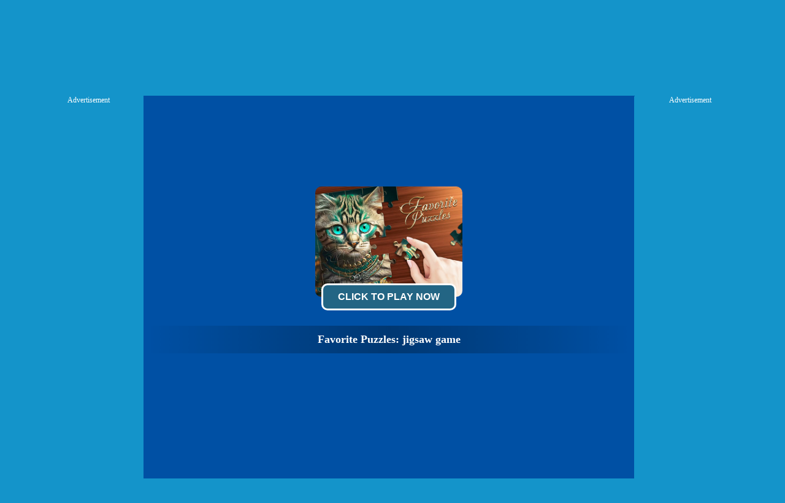

--- FILE ---
content_type: text/html; charset=UTF-8
request_url: https://www.gamescrush.com/favorite-puzzles-jigsaw-game-game
body_size: 14364
content:
<!DOCTYPE HTML PUBLIC "-//W3C//DTD HTML 4.01 Transitional//EN" "http://www.w3.org/TR/html4/loose.dtd">
<html lang="en">
<head>
    <title>Play Favorite Puzzles: jigsaw game - Free Game Online on GamesCrush.com</title>
    <meta http-equiv="Content-Type" content="text/html; charset=utf-8">
    <meta content="index,follow" name="robots">
    
    <meta name="description" content="Play Favorite Puzzles: jigsaw game online! Favorite Puzzles: jigsaw game is free online game. Meet Favorite Puzzles, your new favorite jigsaw puzzles! This addictive puzzle game will delight you with endless gallery of beautiful images for every taste! Favorite Puzzles will be interesting for kids and adult, this game you can adjust difficulty and divide picture 6 to 600 elements! To make jigsaw puzzles even more enjoyable and easier - you can always get hint, include example and display grid! Love complexity? Then turn  Realistic mode and solve jigsaw puzzles pieces scattered across field! And you can also create puzzle your own picture or photo!">
    
    <link rel="shortcut icon" href="/favicon.ico">
    
    <link rel="stylesheet" type="text/css" href="/css/blue/global.css">
    <link rel="stylesheet" type="text/css" href="/css/blue/pc.css">
    <script type="text/javascript" src="/js/jquery-1.11.3.min.js"></script>
    <script type="text/javascript" src="/js/blue/isotope.pkgd.min.js"></script>
    <script type="text/javascript" src="/js/blue/packery-mode.pkgd.min.js"></script>
    <script type="text/javascript" src="/js/blue/global.js"></script>
    <script type="text/javascript" src="/js/blue/pc2.js"></script>
    <script data-ad-client="ca-pub-4764333688337558" async src="https://pagead2.googlesyndication.com/pagead/js/adsbygoogle.js"></script>

 <style>
      .GameName h2        {
        font-size: 12px;
        font-weight: normal;
      }
       .logo_text   {
        position: absolute;
            text-indent: -9999px;
      }
      .GameNameText h1   {
        vertical-align: middle;
        color: #FFF;
        font-size: 18px;
        line-height: 45px;
        overflow: hidden;
      }
      .game_content_right_title h2 {
            font-size: 16px;
            line-height: 30px;
            font-weight: bold;
      }

      .game_content_right_desc p {
    line-height: 26px;
    font-size: 14px;
    margin: 0;
    padding: 0;
      }

#fbbutton {
    float: right;
}

#GameDiv_OpareateDiv {
      height: 23px !important;
}
#GameDiv_OpareateDiv #GameNameDiv {
    overflow: inherit !important;
}

#GameDiv_OpareateDiv #GameNameDiv h1 {
    font-size: 14px;
    line-height: 16px;
    display: inline-block;
    margin-right: 10px;
}
.top_nav li a b {
        display: none;
      }

            .GameName h2        {
        font-size: 12px;
        font-weight: normal;
      }
       .logo_text   {
        position: absolute;
            text-indent: -9999px;
      }

      .top_nav li a b {
        display: none;
      }
      #dropdownnav {
        width: 354px;
        position: absolute;
        top: 20px;
        z-index: 999;
        background: #266887;
        background: -webkit-linear-gradient(top, #266887 0%, #0a4d6c 100%);
        background: linear-gradient(to bottom, #266887 0%, #0a4d6c 100%);
        filter: progid:DXImageTransform.Microsoft.gradient(startColorstr='#266887', endColorstr='#0a4d6c', GradientType=0);
        border-radius: 5px;
        top: 57px;
        right: 340px;
      }
 #dropdownnav li {
      width: 150px;
      font-size: 14px;
      padding: 0px;
      line-height: 29px;
      text-align: left;
      padding-left: 24px;
}
div.bottomtext  {
   width: 1253px;
   margin: 0 auto;
}
.fbframe  {
      position: relative;
    top: 14px;
}
.top_nav li.fbframe1:hover {
    background-color: inherit !important;
}
::-webkit-scrollbar-track
{
    -webkit-box-shadow: inset 0 0 6px rgba(0,0,0,0.3);
    background-color: #F5F5F5;
    border-radius: 10px;
}

::-webkit-scrollbar
{
    width: 10px;
    background-color: #F5F5F5;
}

::-webkit-scrollbar-thumb
{
    border-radius: 10px;
    background-color: #266887;
    
    background-image: -webkit-gradient(linear, 0 0, 0 100%,
                       color-stop(.5, #266887),
                       color-stop(.5, transparent), to(transparent));
}

.header{
  width: 100%;
  height:55px;
    opacity: 1;
    background: #000719;
    background: -webkit-linear-gradient(top, #001037 0%, #000719 100%);
    background: linear-gradient(to bottom, #001037 0%, #000719 100%);
    filter: progid:DXImageTransform.Microsoft.gradient(startColorstr='#001037', endColorstr='#000719', GradientType=0);
    border-bottom: 1px solid #000;
}
    </style>

</head>

<body>

<div class="header">
     <div class="top">
                  <div class="top_logo left">
                  <div style="color:#FE920C;text-align:right;width:180px;height:16px;overflow:hidden;">Favorite Puzzles: jigsaw game</div><a href='/'>
                  <h2 class="logo_text">GamesCrush.com</h2>
                  <img src="/gamescrush-com.png" style="margin-top:15px;width: 263px;position: relative;top: -19px;"></a>
                   <img height="36" src="https://gamesmixer.com/agesafe.png" style="position: relative;left: 13px;top: -5px;">
                   </div>
                  <div class="top_nav left">
               <ul>
                                            <li><a href="/new-games">New <b>Games</b> </a></li>
                                            <li><a href="/hot-games">Hot <b>Games</b></a></li>
                                            <li><a href="/best-games">Best <b>Games</b></a></li>
                                            <li><a href="/Car-games">Car <b>Games</b></a></li>
                                            <li><a href="/Io-games">.io <b>Games</b></a></li>
                                            <li><a href="/Shooting-games">Shooting <b>Games</b></a></li>
                                            <li><a href="/played-games">Played <b>Games</b></a></li>
                                            <li><a href="/favourite-games">Favourite <b>Games</b></a></li>

                                        <li class="fbframe1">
                                           <div class="fbframe">
                                              <iframe src="https://www.facebook.com/plugins/like.php?href=https%3A%2F%2Fwww.gamescrush.com%2F&amp;width=110&amp;layout=button_count&amp;action=like&amp;size=small&amp;show_faces=false&amp;share=false&amp;height=21&amp;appId=1868374380147488" width="140" height="21" style="border:none;overflow:hidden;" scrolling="no" frameborder="0" allowtransparency="true"></iframe>
            </div>
            </li>
               </ul>
        </div>
           <div class="top_search right" style="width:auto !important;">

     <a href="https://gamemonetize.com" target="_blank" style="background:#012f47;padding:5px 10px;font-size: 18px;border: 3px solid#012f47;color: white;border-radius: 5px;position: relative;top: 3px;margin-right: 13px;" title="Publish Here Your Game! - GameMonetize.com">
         Submit Game
        </a>

                <div class="top_search_input">
                    <form action="/index.php" method="get">
                    <input name="keyword" id="keyword" type="text" value="" maxlength=50>
                    <span><input type="submit" name="submit" value=""></span>
                    </form>
                </div>
       </div>
    </div>
</div>

<p style="display:none;" id="sponsored">
<a href="https://igryigry.net">IgryIgry.net</a> 
<a href="https://friv-y8.net/">Friv-Y8.net</a> 
<a href="https://jogos360friv.com/">Jogos360Friv.com</a> 
<a href="https://juegofriv5.com/">Juego Friv 5</a> 
<a href="https://juegosgratisfriv.com/">JuegosGratisFriv.com</a> 
<a href="https://juegosdefriv2018.com/">Juegos De Friv 2018</a> 
<a href="https://friv2019plus.com/">Friv2019Plus.com</a>
<a href="https://friv1.games/">Friv1.games</a> 
<a href="https://friv.ms/">Friv Games</a> 
<a href="https://juegosfriv2com.com/">JuegosFriv2com.com</a> 
<a href="https://juegosdegogy.com/">JuegosDeGogy.com</a> 
<a href="https://friv-2018-games.com/">Friv-2018-Games.com</a> 
<a href="https://friv5.games/">Friv 5 Games</a> 
<a href="https://bitjogos.com.br/">Jogos Friv 360</a> 
<a href="https://girlgames.games/">Girl Games</a> 
<a href="https://frivgamesmix.com/">FrivGamesMix.com</a> 
<a href="https://hryonline1001.cz/">HryOnline1001.cz</a> 
<a href="https://mhry.cz/">mHry.cz</a> 
<a href="https://friv360.games/">Friv360.games</a> 
<a href="https://friv360jogos.com/">Friv360Jogos.com</a> 
<a href="https://igry999.ru/">Igry999.ru</a> 
<a href="https://girlsgamesmix.com/">GirlsGamesMix.om</a> 
<a href="https://gameonlinemix.com/">GameOnlineMix.com</a> 
<a href="https://www.girlgames.space/">GirlGames.space</a> 
<a href="https://crazygamesmix.com/">CrazyGamesMix.com</a> 
<a href="https://playjolt.com/">PlayJolt Games</a> 
<a href="https://gamessumo.com/">Games Sumo Games</a> 
<a href="https://myfreegames.net/">MyFreeGames.net</a> 
<a href="https://gamesmixer.com/">GamesMixer.com</a> 
<a href="https://www.gamessumo.com/">GamesSumo.com</a>
<a href="https://www.myfreegames.net/">MyFreeGames.net</a> 
<a href="https://www.playjolt.com/">PlayJolt.com</a> 
<a href="https://gamemonetize.com/">GameMonetize.com</a> 
<a href="https://mixfreegames.com/">MixFreeGames.com</a> 
<a href="https://ubestgames.com/">uBestGames.com</a>
<a href="https://gamescrush.com/">GamesCrush.com</a> 
<a href="https://bitjogos.com.br/">BitJogos.com.br</a> 
<a href="https://iogames-io.io/">.Io Games</a> 
<a href="https://ubestgames.com/">uBestGames.com</a>
<a href="https://gamescrush.com/">GamesCrush.com</a> 
<a href="https://friv-2017.games/">Friv-2017.games</a> 
<a href="https://friv-2018.games/">Friv-2018.games</a> 
<a href="https://friv-2019.games/">Friv-2019.games</a> 
<a href="https://friv-2020.games/">Friv-2020.games</a> 
<a href="https://gameyop.com/">GameYop.com</a> 
<a href="https://iogames-io.io/">IoGames.io</a> 
<a href="https://betsmixer.com">BetsMixer.com</a> 
<a href="https://www.betsmixer.com">BetsMixer.com</a> 
<a href="https://friv-2019.top/">Friv 2019</a>
<a href="https://friv4school2018.games/">Friv4School 2018</a>
<a href="https://receptyaz.cz/">ReceptyAZ.cz - Top Recepty</a>
<a href="https://adsheavy.com/">AdsHeavy.com - Ad Network, Native Advertising & Content Discovery, Alternative Taboola, RevContent and Outbrain Alternative</a>
<a href="https://adsjumbo.com/">AdsJumbo.com - Windows App Monetization & Advertising for UWP apps, Native Ads</a>
<a href="https://fansmine.com">FansMine.com - Social platform for Content Creators and Fans</a>
<a href="https://wwww.fansmine.com">FansMine.com - Alternative OnlyFans and FanCentro</a>
<a href="https://tweetjumbo.com">TweetJumbo.com - Free Twitter Followers, Free Twitter Auto Liker, Auto Follower & Retweet</a>
<a href="https://sellanycode.com">SellAnyCode.com - Sell App, Buy App, Game Source Codes, Unity Codes</a>
<a href="https://www.sellanycode.com">SellAnyCode.com - Sell App, Buy App, Game Source Codes, Unity Codes</a>
<a href="https://gamesmixer.com">GamesMixer.com - Play Free Online Games</a>
<a href="https://www.gamesmixer.com">GamesMixer.com - Play Free Online Games</a>
<a href="https://casinorgy.com/">Casinorgy.com</a>
<a href="https://casinodans.com">CasinoDans.com</a>
<a href="https://casinoreviewsbest.com">CasinoReviewsBest.com</a>
<a href="https://cryptoforcasino.com">CryptoForCasino.com</a>
<a href="https://everybets.io">Everybets.io</a>
<a href="https://www.everybet.io">Everybet.io - Crypto Casino Games, Bitcoin Casino</a>
<a href="https://www.betswild.com">BetsWild.com</a>
<a href="https://betswild.com">BetsWild.com - Best Casino Online</a>
<a href="https://www.betstoro.com">BetsToro.com</a>
<a href="https://betstoro.com">BetsToro.com - Best Casino Online</a>
<a href="https://www.gamemonetize.com">GameMonetize.co: Game distribution HTML5 Games for Websites</a>
<a href="https://gamemonetize.co">GameMonetize.co: Game distribution HTML5 Games for Websites</a>
<a href="https://wwww.gamemonetize.co">GameMonetize.co: Game distribution HTML5 Games for Websites</a>
<a href="https://www.finotrader.com">FinoTrader.com - Prop Firm</a>
<a href="https://finotrader.com">FinoTrader.com - Prop Firm</a>
<a href="https://drakebet.com">drakebet.com</a>
<a href="https://html5gamedevs.com">Html5GameDevs.com Forum</a>
<a href="https://www.html5gamedevs.com">Html5GameDevs.com Forum</a>
<a href="https://www.modelstars.uk">ModelStars</a>
<a href="https://modelstars.uk">ModelStars</a>
<a href="https://www.flipdeal.com">FlipDeal</a>
<a href="https://flipdeal.com">FlipDeal</a>
<a href="https://www.camsmine.com">CamsMine</a>
<a href="https://camsmine.com">CamsMine</a>
</p>

<link rel="stylesheet" type="text/css" href="/css/blue2/games.css">

 <style>
 #game_bottom_ad2 {
    width: 970px;
    height: 250px;
    margin: 5px auto 0 auto;
    text-align: center;
}
#adsContainer {
    width: 780px;
    height: 594px;
    display: none;
    position: absolute;
    top: 10px;
}
  </style>

  <style type="text/css">
#adTitle .titleText button {
    display: inline-block;
    background: #236584;
    margin: -22px;
    padding: 10px 20px;
    border-radius: 10px;
    border: 3px solid #fff;
    color: #fff;
    font-size: 16px;
    font-weight: 600;
    text-transform: uppercase;
    cursor: pointer;
    margin-bottom: 25px;
}

</style>
<style>
    #FloatGameDiv{
  position:absolute;right:25px;top:30px;
  animation: tada 5s linear 5s 2 backwards;
  -webkit-animation:  tada 5s linear 5s 2 backwards;
    -moz-animation:  tada 5s linear 5s 2 backwards;
}
@-webkit-keyframes tada {
    5% {
        -webkit-transform: scale3d(1,1,1) rotate3d(0,0,1,-10deg);
        transform: scale3d(1,1,1) rotate3d(0,0,1,-10deg)
    }

    6%,8%,10%,12% {
        -webkit-transform: scale3d(1.1,1.1,1.1) rotate3d(0,0,1,10deg);
        transform: scale3d(1.1,1.1,1.1) rotate3d(0,0,1,10deg)
    }

    7%,9%,11% {
        -webkit-transform: scale3d(1.1,1.1,1.1) rotate3d(0,0,1,-10deg);
        transform: scale3d(1.1,1.1,1.1) rotate3d(0,0,1,-10deg)
    }

    13% {
        -webkit-transform: scale3d(1,1,1);
        transform: scale3d(1,1,1)
    }
}
#FloatGameDiv img{
  display: block;
    width: 100px;
    height: 75px;
    background: #f4fcff;
    border-radius: 12px;
    padding: 4px;
    box-shadow: 0 4px 0 2px #fe920c;
}
#FloatGameDiv span.float-hot{
    position: absolute;
    top: 0px;
    left: 0px;
    width: 40px;
    height: 40px;
    background: url(/images/promo/float-hot.png) 0 0 no-repeat;
}
#FloatGameDiv #float-close{
  position: absolute;
    right: -10px;
    top: -10px;
    background: #bb4a49;
    color: #fff;
    width: 26px;
    height: 26px;
    line-height: 26px;
    font-size: 24px;
    border-radius: 30px;
    cursor: pointer;
    z-index: 9;
  font-family: arial;
  text-align: center;
}
div.video-content {
    width: 591px;
}
.game_content{
  width: 585px;
}
div.game_content_right {
    float: left;
    width: 410px !important;
    height: 100%;
    padding: 0;
}

div.game_content_right_desc {
    max-width: 400px;
    height: 100%;
    line-height: 26px;
    font-size: 14px;
    overflow: hidden;
}
div.walk_video2 {
    width: 1210px;
    height: 620px;
    margin: 10px auto 10px auto;
    padding: 5px 0 5px 0;
    background: #025187;
    box-shadow: 2px 3px 5px #222;
    color: #fff;
}
.game_content {
   position: relative;
   top: -70px;
   padding: 10px;
}

.game_content {
   position: relative;
   top: 0px;
   padding: 10px;
   box-shadow: none !important;
}

#taboola-below-game-thumbnails-1 span {
   color: white;
}

.trc_rbox_header  {
   display: none !important;
}

 #game_bottom_ad2 {
    width: 970px;
    height: 250px;
    margin: 5px auto 0 auto;
    text-align: center;
}
#adsContainer {
    width: 780px;
    height: 594px;
    display: none;
    position: absolute;
    top: 10px;
}
  </style>

<script type="application/ld+json">
{
  "@context": "http://schema.org/",
  "@type": "Game",
  "name": "Favorite Puzzles: jigsaw game",
  "description": "Play Favorite Puzzles: jigsaw game online! Favorite Puzzles: jigsaw game is free online game. Meet Favorite Puzzles, your new favorite jigsaw puzzles! This addictive puzzle game will delight you with endless gallery of beautiful images for every taste! Favorite Puzzles will be interesting for kids and adult, this game you can adjust difficulty and divide picture 6 to 600 elements! To make jigsaw puzzles even more enjoyable and easier - you can always get hint, include example and display grid! Love complexity? Then turn  Realistic mode and solve jigsaw puzzles pieces scattered across field! And you can also create puzzle your own picture or photo!",
  "aggregateRating": {
    "@type": "AggregateRating",
    "ratingValue": "0",
    "bestRating": "10",
    "ratingCount": "49193"
  }
}
</script>

<div class="game_top_ad">
<script async src="https://securepubads.g.doubleclick.net/tag/js/gpt.js"></script>
<div id="GamesCrush.com-728x90-1">
  <script>
    window.googletag = window.googletag || { cmd: [] };
    googletag.cmd.push(function() {
    googletag.defineSlot('/21739493398/GamesCrush.com-728x90', [[728, 90], [468, 60], [220, 90], [300, 75]], 'GamesCrush.com-728x90-1').addService(googletag.pubads());
    googletag.enableServices();
    googletag.display('GamesCrush.com-728x90-1');
    });
  </script>
</div>
</div>
    
<div id="game_middle">
    <div id="LeftAdDiv" style="width:160px;">
        Advertisement<br>
    <script async src="https://securepubads.g.doubleclick.net/tag/js/gpt.js"></script>
<div id="GamesCrush.com-160x600-1">
  <script>
    window.googletag = window.googletag || { cmd: [] };
    googletag.cmd.push(function() {
    googletag.defineSlot('/21739493398/GamesCrush.com-160x600', [[160, 600], [120, 600], [120, 240]], 'GamesCrush.com-160x600-1').addService(googletag.pubads());
    googletag.enableServices();
    googletag.display('GamesCrush.com-160x600-1');
    });
  </script>
</div>
    </div>
    
      <div id="LeftGamesThumbDiv">

        <div class="thumb"><a href="https://gamessumo.com/worldoftanks.php" target="_blank"><img src="/thumb/world-of-tanks.png" alt="World Of Tanks"><div class="GameName" style="display: none;"><h2>World Of Tanks</h2></div></a></div>

    <!--<div class="thumb"><a href="https://gamessumo.com/worldofwarships.php" target="_blank"><img src="/thumb/world-warships.png" alt="World Warships"><div class="GameName" style="display: none;"><h2>World Warships</h2></div></a></div>-->

                            <div class='thumb' onclick='PlayedGames(1021);OpenGames2("http://www.gamescrush.com/agent-77-game");OpenGames("http://www.mixfreegames.com");return false;' id='game-1021'><a href='/agent-77-game'><img  src='/thumb/agent-77.jpg' alt='Agent 77'><div class='GameName'><h2>Agent 77</h2></div></a></div>
                                        <div class='thumb' onclick='PlayedGames(6368);OpenGames2("http://www.gamescrush.com/motorbike-drive-game");OpenGames("http://www.mixfreegames.com");return false;' id='game-6368'><a href='/motorbike-drive-game'><img  src='/thumb/motorbike-drive.jpg' alt='Motorbike Drive'><div class='GameName'><h2>Motorbike Drive</h2></div></a></div>
                                        <div class='thumb' onclick='PlayedGames(2293);OpenGames2("http://www.gamescrush.com/basketball-run-shots-game");OpenGames("http://www.mixfreegames.com");return false;' id='game-2293'><a href='/basketball-run-shots-game'><img  src='/thumb/basketball-run-shots.jpg' alt='Basketball Run Shots'><div class='GameName'><h2>Basketball Run Shots</h2></div></a></div>
                                        <div class='thumb' onclick='PlayedGames(2047);OpenGames2("http://www.gamescrush.com/gold-gun-fury-game");OpenGames("http://www.mixfreegames.com");return false;' id='game-2047'><a href='/gold-gun-fury-game'><img  src='/thumb/gold-gun-fury.jpg' alt='Gold Gun Fury'><div class='GameName'><h2>Gold Gun Fury</h2></div></a></div>
                                        <div class='thumb' onclick='PlayedGames(1285);OpenGames2("http://www.gamescrush.com/hill-climb-racing-2-game");OpenGames("http://www.mixfreegames.com");return false;' id='game-1285'><a href='/hill-climb-racing-2-game'><img  src='/thumb/hill-climb-racing-2.png' alt='Hill Climb Racing 2'><div class='GameName'><h2>Hill Climb Racing 2</h2></div></a></div>
                                                                                                                                                                                                          </div>

    <div id="pregamediv" style="cursor:pointer;">
        <div id="pregamediv_ad"> 
            <div id="adTitle" onClick="javascript:StartToShowAd();return false;">
                <span class="titleText"><a href='#'><img src='/thumb/favorite-puzzles-jigsaw-game.jpg'><br><button id="ClickToPlayButtton" style="width:220px;height:44px;">Click To Play Now</button></a>

                <div style="margin:0 auto;text-alight:center;">
<script async src="https://securepubads.g.doubleclick.net/tag/js/gpt.js"></script>
<div id="GamesCrush.com-728x90-2">
  <script>
    window.googletag = window.googletag || { cmd: [] };
    googletag.cmd.push(function() {
    googletag.defineSlot('/21739493398/GamesCrush.com-728x90', [[728, 90], [468, 60], [220, 90], [300, 75]], 'GamesCrush.com-728x90-2').addService(googletag.pubads());
    googletag.enableServices();
    googletag.display('GamesCrush.com-728x90-2');
    });
  </script>
</div>
</div>
<div class="GameNameText"><h1>Favorite Puzzles: jigsaw game</h1></div></span>
            </div>
            <div id="adsContainer">
                <div id="adContainer"></div>
                <video id="videoElement"></video>
            </div>

               <!-- Promo Video -->
            <div class="promoVideo"></div>
          <!-- Promo Video -->

        </div>
        <div id="SkipAdDiv"><a href="javascript:SkipAdAndShowGame();" rel="nofollow">Click to Start Game Now</a></div>
    </div>

        <script>
    var thegame_width=800;
    var thegame_height=600;
    var thegame_id=31794;
    var ScrollTopValue=55;
    var GameAllowResize=1;
    var descriptionURL = "http://www.gamescrush.com/favorite-puzzles-jigsaw-game-game";
    var SysOS="pc";
    //var PreGameAdURL="https://googleads.g.doubleclick.net/pagead/ads?ad_type=video_image&client=ca-games-pub-4764333688337558&description_url=" + encodeURIComponent(descriptionURL) + "&videoad_start_delay=0&hl=en&max_ad_duration=30000";
    var PreGameAdURL="https://pubads.g.doubleclick.net/gampad/ads?iu=/21739493398/GamesCrush.com-ADX-AFG&description_url=" + encodeURIComponent(descriptionURL) + "&tfcd=0&npa=0&sz=640x480&gdfp_req=1&output=vast&unviewed_position_start=1&env=vp&impl=s&correlator=";
    </script>

    <script type="text/javascript" src="/ima3.js"></script>
    <script type="text/javascript" src="/js/blue1/afg_pc.js?ver=1111111"></script>
    <script type="text/javascript" src="/js/blue/pcgames.js"></script>
    <script type="text/javascript" src="/js/blue/showgame.js"></script>

    <div id="GameDiv">
        <div id="GameDiv_OpareateDiv">
            <div id="GameNameDiv">
                <h1>Favorite Puzzles: jigsaw game</h1>

                  <div id="fbbutton">
                     <iframe src="https://www.facebook.com/plugins/like.php?href=https%3A%2F%2Fwww.gamescrush.com%2F&amp;width=110&amp;layout=button_count&amp;action=like&amp;size=small&amp;show_faces=false&amp;share=false&amp;height=21&amp;appId=1868374380147488" width="110" height="21" style="border:none;overflow:hidden;" scrolling="no" frameborder="0" allowtransparency="true"></iframe>
                 </div>
            </div>

            <div id="GameOpareateDiv">
                <span id="VoteGameDiv">
                <a href="#" onclick="RateGame(31794,1);return false;" rel="nofollow"><img src="/images/blue/thumbup.png"></a>
                <a href="#" onclick="RateGame(31794,0);return false;" rel="nofollow"><img src="/images/blue/thumbdown.png"></a>
                </span>
                <span id='game_favourite'>
                <a href="#" onclick="UpdateFavourites();return false;" rel="nofollow" title='Add To My Favourites'><img src="/images/blue/game_addfavourite.png"></a>
                </span>
                <a href="#" onclick="EnterFullScreen();return false;" rel="nofollow"><img src="/images/blue/game_fullscreen.png"></a>
                <a href="#" onclick="ReplayGame();return false;" rel="nofollow"><img src="/images/blue/refresh.png"></a>               
            </div>

        </div>
        <div id="GameDiv_GameContainer">
            <div id="GameDiv_ShowGameDiv">
                                                                        <iframe id="game_frame" webkitallowfullscreen="true" mozallowfullscreen="true" allowfullscreen="true" webkit-playsinline="true" scrolling="no" seamless frameborder="0" style="display: block; overflow: hidden; width: 100%; height: 100%;" src=""></iframe>
                                                                       
                                                        </div>
        </div>

    </div>

    
    <div id="RightGamesThumbDiv" style="display:none;">
                                                                                                                <div class='thumb' onclick='PlayedGames(893);OpenGames2("http://www.gamescrush.com/subway-surf-2-game");OpenGames("http://www.mixfreegames.com");return false;' id='game-893'><a href='/subway-surf-2-game'><img  src='/thumb/subway-surf-2.jpg' alt='Subway Surf 2'><div class='GameName'><h2>Subway Surf 2</h2></div></a></div>
                                        <div class='thumb' onclick='PlayedGames(1642);OpenGames2("http://www.gamescrush.com/crush-to-party-halloween-edition-game");OpenGames("http://www.mixfreegames.com");return false;' id='game-1642'><a href='/crush-to-party-halloween-edition-game'><img  src='/thumb/crush-to-party-halloween-edition.jpg' alt='Crush to Party: Halloween Edition'><div class='GameName'><h2>Crush To Party: Halloween Edition</h2></div></a></div>
                                        <div class='thumb' onclick='PlayedGames(6712);OpenGames2("http://www.gamescrush.com/the-sea-rush-game");OpenGames("http://www.mixfreegames.com");return false;' id='game-6712'><a href='/the-sea-rush-game'><img  src='/thumb/the-sea-rush.jpg' alt='The Sea Rush'><div class='GameName'><h2>The Sea Rush</h2></div></a></div>
                                        <div class='thumb' onclick='PlayedGames(6560);OpenGames2("http://www.gamescrush.com/brutal-defender-game");OpenGames("http://www.mixfreegames.com");return false;' id='game-6560'><a href='/brutal-defender-game'><img  src='/thumb/brutal-defender.jpg' alt='Brutal Defender'><div class='GameName'><h2>Brutal Defender</h2></div></a></div>
                                        <div class='thumb' onclick='PlayedGames(6769);OpenGames2("http://www.gamescrush.com/fanatical-basketball-game");OpenGames("http://www.mixfreegames.com");return false;' id='game-6769'><a href='/fanatical-basketball-game'><img  src='/thumb/fanatical-basketball.jpg' alt='Fanatical Basketball'><div class='GameName'><h2>Fanatical Basketball</h2></div></a></div>
                                        <div class='thumb' onclick='PlayedGames(6047);OpenGames2("http://www.gamescrush.com/sonik-run-game");OpenGames("http://www.mixfreegames.com");return false;' id='game-6047'><a href='/sonik-run-game'><img  src='/thumb/sonik-run.jpg' alt='SoniK Run'><div class='GameName'><h2>SoniK Run</h2></div></a></div>
                                                                                                        </div>
    
    <div id="RightAdDiv" style="width:160px;">
        Advertisement<br>
    <script async src="https://securepubads.g.doubleclick.net/tag/js/gpt.js"></script>
<div id="GamesCrush.com-160x600-2">
  <script>
    window.googletag = window.googletag || { cmd: [] };
    googletag.cmd.push(function() {
    googletag.defineSlot('/21739493398/GamesCrush.com-160x600', [[160, 600], [120, 600], [120, 240]], 'GamesCrush.com-160x600-2').addService(googletag.pubads());
    googletag.enableServices();
    googletag.display('GamesCrush.com-160x600-2');
    });
  </script>
</div>
    </div>
</div>

<div style="clear:both;"></div>

<div id="game_bottom_ad">
<script async src="https://securepubads.g.doubleclick.net/tag/js/gpt.js"></script>
<div id="GamesCrush.com-970x250-1">
  <script>
    window.googletag = window.googletag || { cmd: [] };
    googletag.cmd.push(function() {
    googletag.defineSlot('/21739493398/GamesCrush.com-970x250', [[970, 250], [960, 90], [320, 250], [728, 90], [750, 200], [970, 90], [750, 100], [950, 90], [930, 180]], 'GamesCrush.com-970x250-1').addService(googletag.pubads());
    googletag.enableServices();
    googletag.display('GamesCrush.com-970x250-1');
    });
  </script>
</div>
</div>

<div style="width:800px;margin:0 auto;">
 <div id="gamemonetize-video"></div>
<script type="text/javascript">
   window.VIDEO_OPTIONS = {
       game   : "Favorite Puzzles: jigsaw game",
       width  : "100%",
       height : "480px",
       color  : "#3f007e"
   };
   (function (a, b, c) {
      var d = a.getElementsByTagName(b)[0];
      a.getElementById(c) || (a = a.createElement(b), a.id = c, a.src = "https://api.gamemonetize.com/video.js?v=" + Date.now(), d.parentNode.insertBefore(a, d))
   })(document, "script", "gamemonetize-video-api"); 
</script> 
</div>

<div class="walk_video" id="walk_video" style="display:block;">
  <div class="walk_video_leftad">
      advertisement<br>
   <script async src="https://securepubads.g.doubleclick.net/tag/js/gpt.js"></script>
<div id="/GamesCrush.com-300x600-1">
  <script>
    window.googletag = window.googletag || { cmd: [] };
    googletag.cmd.push(function() {
    googletag.defineSlot('/21739493398/GamesCrush.com-300x600', [[300, 600], [200, 446], [240, 400], [250, 250], [250, 360], [120, 600], [300, 250], [160, 600]], '/GamesCrush.com-300x600-1').addService(googletag.pubads());
    googletag.enableServices();
    googletag.display('/GamesCrush.com-300x600-1');
    });
  </script>
</div>
    </div>

    <div class="video-content">

        <div class="game_content">
      <div class="game_content_left">
          <img src="/thumb/favorite-puzzles-jigsaw-game.jpg">
          <div class="game_content_left_title"><a href="/Bus-Subway-Runner-game"><b>Favorite Puzzles: jigsaw game</b></a></div>
      </div>

      <div class="game_content_right" style="max-height: 210px;overflow:hidden;">
              <div class="game_content_right_desc">
              <h2 style="font-size: 18px;">Game y8 - Favorite Puzzles: jigsaw game</h2>
              <h3 style="font-size: 14px;padding-bottom:10px;">Description Favorite Puzzles: jigsaw game online crazy games </h3>
<p style="max-width: 400px;">Favorite Puzzles: jigsaw game is free online game. Meet Favorite Puzzles, your new favorite jigsaw puzzles! This addictive puzzle game will delight you with endless gallery of beautiful images for every taste! Favorite Puzzles will be interesting for kids and adult, this game you can adjust difficulty and divide picture 6 to 600 elements! To make jigsaw puzzles even more enjoyable and easier - you can always get hint, include example and display grid! Love complexity? Then turn  Realistic mode and solve jigsaw puzzles pieces scattered across field! And you can also create puzzle your own picture or photo!</p>
                        Tags:
                                                <a href='/io-games' style="font-size:12px;">.io Games</a> 
                            -      
                                                <a href='/io-games-games' style="font-size:12px;">.io Games Games</a> 
                            -      
                                                <a href='/2-player-games' style="font-size:12px;">2 Player Games</a> 
                            -      
                                                <a href='/2pg-com-games' style="font-size:12px;">2pg.com Games</a> 
                            -      
                                                <a href='/3d-games' style="font-size:12px;">3D Games</a> 
                            -      
                                                <a href='/4j-games' style="font-size:12px;">4J Games</a> 
                            -      
                                                <a href='/4j--games-games' style="font-size:12px;">4J .com Games</a> 
                            -      
                                                <a href='/4j-games-games' style="font-size:12px;">4j games Games</a> 
                            -      
                                                <a href='/4j-games-on-your-site-games' style="font-size:12px;">4j games on your site Games</a> 
                            -      
                                                <a href='/4j-com-games' style="font-size:12px;">4j. com Games</a> 
                            -      
                                                <a href='/4j-5h-games' style="font-size:12px;">4j.5h Games</a> 
                            -      
                                                <a href='/4j-com-games' style="font-size:12px;">4j.com Games</a> 
                            -      
                                                <a href='/4j-h5-com-games' style="font-size:12px;">4j.h5.com Games</a> 
                            -      
                                                <a href='/4j-vom-games' style="font-size:12px;">4j.vom Games</a> 
                            -      
                                                <a href='/4jgames-com-games' style="font-size:12px;">4Jgames.com Games</a> 
                            -      
                                                <a href='/7k7k-games' style="font-size:12px;">7k7k Games</a> 
                            -      
                                                <a href='/7k7k--com-games' style="font-size:12px;">7k7k .com Games</a> 
                            -      
                                                <a href='/7k7k-com-games' style="font-size:12px;">7k7k.com Games</a> 
                            -      
                                                <a href='/7sgames-games' style="font-size:12px;">7sgames Games</a> 
                            -      
                                                <a href='/7sgames-com-games' style="font-size:12px;">7sgames.com Games</a> 
                            -      
                                                <a href='/8-fat-games' style="font-size:12px;">8 fat Games</a> 
                            -      
                                                <a href='/8-fat-com-games-games' style="font-size:12px;">8 fat com games Games</a> 
                            -      
                                                <a href='/8fat-games' style="font-size:12px;">8fat Games</a> 
                            -      
                                                <a href='/8-fat-com-games' style="font-size:12px;">8fat .com Games</a> 
                            -      
                                                <a href='/8fat-com-games' style="font-size:12px;">8fat.com Games</a> 
                            -      
                                                <a href='/8iz-games' style="font-size:12px;">8iz Games</a> 
                            -      
                                                <a href='/8iz-com-games' style="font-size:12px;">8iz.com Games</a> 
                            -      
                                                <a href='/a-game-com-games' style="font-size:12px;">A Game.com Games</a> 
                            -      
                                                <a href='/a10-games' style="font-size:12px;">a10 Games</a> 
                            -      
                                                <a href='/a10-com-games' style="font-size:12px;">a10.com Games</a> 
                            -      
                                                <a href='/action-games' style="font-size:12px;">Action Games</a> 
                            -      
                                                <a href='/addictinggames-com-games' style="font-size:12px;">AddictingGames.com Games</a> 
                            -      
                                                <a href='/adventure-games' style="font-size:12px;">Adventure Games</a> 
                            -      
                                                <a href='/agame-games' style="font-size:12px;">Agame Games</a> 
                            -      
                                                <a href='/agame-com-games' style="font-size:12px;">Agame .com Games</a> 
                            -      
                                                <a href='/agame-co-uk-games' style="font-size:12px;">Agame.co.uk Games</a> 
                            -      
                                                <a href='/agame-com-games' style="font-size:12px;">Agame.com Games</a> 
                            -      
                                                <a href='/agar-io-games' style="font-size:12px;">Agar.io Games</a> 
                            -      
                                                <a href='/agar-io-games' style="font-size:12px;">Agar.io | Games</a> 
                            -      
                                                <a href='/android-games' style="font-size:12px;">Android Games</a> 
                            -      
                                                <a href='/animal-games' style="font-size:12px;">Animal Games</a> 
                            -      
                                                <a href='/anolink-ru-games' style="font-size:12px;">Anolink.ru Games</a> 
                            -      
                                                <a href='/arcade-games' style="font-size:12px;">Arcade Games</a> 
                            -      
                                                <a href='/arcadeprehacks-games' style="font-size:12px;">ArcadePreHacks Games</a> 
                            -      
                                                <a href='/arcadeprehacks.com-games' style="font-size:12px;">Arcadeprehacks .com Games</a> 
                            -      
                                                <a href='/arcadeprehacks-com-games' style="font-size:12px;">ArcadePreHacks.com Games</a> 
                            -      
                                                <a href='/arkanoid-games' style="font-size:12px;">Arkanoid Games</a> 
                            -      
                                                <a href='/armorgames-com-games' style="font-size:12px;">ArmorGames.com Games</a> 
                            -      
                                                <a href='/avoid-games' style="font-size:12px;">Avoid Games</a> 
                            -      
                                                <a href='/baby-games' style="font-size:12px;">Baby Games</a> 
                            -      
                                                <a href='/babygames-com-games' style="font-size:12px;">BabyGames.com Games</a> 
                            -      
                                                <a href='/badhed-com-games' style="font-size:12px;">Badhed.com Games</a> 
                            -      
                                                <a href='/ball-games' style="font-size:12px;">Ball Games</a> 
                            -      
                                                <a href='/barbie-games' style="font-size:12px;">Barbie Games</a> 
                            -      
                                                <a href='/best-games-com-games' style="font-size:12px;">Best Games.com Games</a> 
                            -      
                                                <a href='/bestgames-com-games' style="font-size:12px;">BestGames.com Games</a> 
                            -      
                                                <a href='/bgames-games' style="font-size:12px;">Bgames Games</a> 
                            -      
                                                <a href='/bgames-com-games' style="font-size:12px;">Bgames.com Games</a> 
                            -      
                                                <a href='/bighero-io-games' style="font-size:12px;">BigHero.io Games</a> 
                            -      
                                                <a href='/bighero-io-multiplayer-io-games' style="font-size:12px;">Bighero.io Multiplayer IO Games</a> 
                            -      
                                                <a href='/block-games' style="font-size:12px;">Block Games</a> 
                            -      
                                                <a href='/bored-com-games' style="font-size:12px;">Bored.com Games</a> 
                            -      
                                                <a href='/bounce-games' style="font-size:12px;">Bounce Games</a> 
                            -      
                                                <a href='/box10-games' style="font-size:12px;">Box10 Games</a> 
                            -      
                                                <a href='/box10-com-games' style="font-size:12px;">Box10.com Games</a> 
                            -      
                                                <a href='/boy-games' style="font-size:12px;">Boy Games</a> 
                            -      
                                                <a href='/brain-games' style="font-size:12px;">Brain Games</a> 
                            -      
                                                <a href='/brutalmania-io-games' style="font-size:12px;">BrutalMania.io | Games</a> 
                            -      
                                                <a href='/bubblebox-games' style="font-size:12px;">Bubblebox Games</a> 
                            -      
                                                <a href='/bubblebox-com-games' style="font-size:12px;">Bubblebox.com Games</a> 
                            -      
                                                <a href='/bumper-io-games' style="font-size:12px;">Bumper.io Games</a> 
                            -      
                                                <a href='/car-games' style="font-size:12px;">Car Games</a> 
                            -      
                                                <a href='/car-games-com-games' style="font-size:12px;">Car Games.com Games</a> 
                            -      
                                                <a href='/cargames-com-games' style="font-size:12px;">Cargames.com Games</a> 
                            -      
                                                <a href='/cartoon-games' style="font-size:12px;">Cartoon Games</a> 
                            -      
                                                <a href='/clickjogos-com-games' style="font-size:12px;">Clickjogos.com Games</a> 
                            -      
                                                <a href='/collecting-games' style="font-size:12px;">Collecting Games</a> 
                            -      
                                                <a href='/coolgames-games' style="font-size:12px;">CoolGames Games</a> 
                            -      
                                                <a href='/coolgames-com-games' style="font-size:12px;">CoolGames.com Games</a> 
                            -      
                                                <a href='/crazy-games-com-games' style="font-size:12px;">Crazy Games.com Games</a> 
                            -      
                                                <a href='/crazygames.com-games' style="font-size:12px;">CrazyGames .com Games</a> 
                            -      
                                                <a href='/crazygames-com-games' style="font-size:12px;">CrazyGames.com Games</a> 
                            -      
                                                <a href='/csgo-games' style="font-size:12px;">CSGO Games</a> 
                            -      
                                                <a href='/cute-games' style="font-size:12px;">Cute Games</a> 
                            -      
                                                <a href='/dailygame-com-games' style="font-size:12px;">Dailygame.com Games</a> 
                            -      
                                                <a href='/decorate-games' style="font-size:12px;">Decorate Games</a> 
                            -      
                                                <a href='/defense-games' style="font-size:12px;">Defense Games</a> 
                            -      
                                                <a href='/design-games' style="font-size:12px;">Design Games</a> 
                            -      
                                                <a href='/disney-games' style="font-size:12px;">Disney Games</a> 
                            -      
                                                <a href='/distribute-games-com-games' style="font-size:12px;">Distribute Games.com Games</a> 
                            -      
                                                <a href='/distributegames-com-games' style="font-size:12px;">DistributeGames.com Games</a> 
                            -      
                                                <a href='/doctor-games' style="font-size:12px;">Doctor Games</a> 
                            -      
                                                <a href='/dress-up-games' style="font-size:12px;">Dress Up Games</a> 
                            -      
                                                <a href='/driving-games' style="font-size:12px;">Driving Games</a> 
                            -      
                                                <a href='/elsa-games' style="font-size:12px;">Elsa Games</a> 
                            -      
                                                <a href='/epic-games' style="font-size:12px;">Epic Games</a> 
                            -      
                                                <a href='/evowars-io-games' style="font-size:12px;">EvoWars.io Games</a> 
                            -      
                                                <a href='/fabo-games' style="font-size:12px;">Fabo Games</a> 
                            -      
                                                <a href='/fabo.com-games' style="font-size:12px;">Fabo .com Games</a> 
                            -      
                                                <a href='/fabo-com-games' style="font-size:12px;">Fabo.com Games</a> 
                            -      
                                                <a href='/fanfreegames-games' style="font-size:12px;">FanFreeGames Games</a> 
                            -      
                                                <a href='/fanfreegames-com-games' style="font-size:12px;">Fanfreegames.com Games</a> 
                            -      
                                                <a href='/fashion-games' style="font-size:12px;">Fashion Games</a> 
                            -      
                                                <a href='/favourite-games' style="font-size:12px;">Favourite Games</a> 
                            -      
                                                <a href='/femo-games' style="font-size:12px;">Femo Games</a> 
                            -      
                                                <a href='/femo-com-games' style="font-size:12px;">Femo.com Games</a> 
                            -      
                                                <a href='/fighting-games' style="font-size:12px;">Fighting Games</a> 
                            -      
                                                <a href='/flashgames-ru-games' style="font-size:12px;">Flashgames.ru Games</a> 
                            -      
                                                <a href='/fortnite-games' style="font-size:12px;">Fortnite Games</a> 
                            -      
                                                <a href='/freegames-com-games' style="font-size:12px;">FreeGames.com Games</a> 
                            -      
                                                <a href='/freegames-net-games' style="font-size:12px;">FreeGames.net Games</a> 
                            -      
                                                <a href='/freegames66-games' style="font-size:12px;">FreeGames66 Games</a> 
                            -      
                                                <a href='/freegames66-com-games' style="font-size:12px;">FreeGames66.com Games</a> 
                            -      
                                                <a href='/freeonlinegames-com-games' style="font-size:12px;">FreeOnlineGames.com Games</a> 
                            -      
                                                <a href='/freev-com-games' style="font-size:12px;">Freev.com Games</a> 
                            -      
                                                <a href='/freewebarcade-games' style="font-size:12px;">FreeWebArcade Games</a> 
                            -      
                                                <a href='/freewebarcade-com-games' style="font-size:12px;">FreeWebArcade.com Games</a> 
                            -      
                                                <a href='/friv-games' style="font-size:12px;">FRIV Games</a> 
                            -      
                                                <a href='/friv.com-games' style="font-size:12px;">Friv .com Games</a> 
                            -      
                                                <a href='/friv-com-games' style="font-size:12px;">Friv.com Games</a> 
                            -      
                                                <a href='/frivplus-games' style="font-size:12px;">frivplus Games</a> 
                            -      
                                                <a href='/frivplus-com-games' style="font-size:12px;">frivplus.com Games</a> 
                            -      
                                                <a href='/frozen-games' style="font-size:12px;">Frozen Games</a> 
                            -      
                                                <a href='/fruit-games' style="font-size:12px;">Fruit Games</a> 
                            -      
                                                <a href='/frvr-com-games' style="font-size:12px;">Frvr.com Games</a> 
                            -      
                                                <a href='/funnygames-nl-games' style="font-size:12px;">FunnyGames.nl Games</a> 
                            -      
                                                <a href='/funnygames-us-games' style="font-size:12px;">Funnygames.us Games</a> 
                            -      
                                                <a href='/funo-games' style="font-size:12px;">Funo Games</a> 
                            -      
                                                <a href='/funo.com-games' style="font-size:12px;">FUNO .com Games</a> 
                            -      
                                                <a href='/funo-com-games' style="font-size:12px;">Funo.com Games</a> 
                            -      
                                                <a href='/gahe-games' style="font-size:12px;">Gahe Games</a> 
                            -      
                                                <a href='/gahe-com-games' style="font-size:12px;">Gahe.com Games</a> 
                            -      
                                                <a href='/gamcore-games' style="font-size:12px;">GamCore Games</a> 
                            -      
                                                <a href='/gamcore-com-games' style="font-size:12px;">GamCore.com Games</a> 
                            -      
                                                <a href='/game-flare-games' style="font-size:12px;">Game Flare Games</a> 
                            -      
                                                <a href='/game-flare-com-games' style="font-size:12px;">Game Flare.com Games</a> 
                            -      
                                                <a href='/game-monetize-com-games' style="font-size:12px;">Game monetize.com Games</a> 
                            -      
                                                <a href='/gamedistribution-games' style="font-size:12px;">GameDistribution Games</a> 
                            -      
                                                <a href='/gamedistribution-com-games' style="font-size:12px;">GameDistribution.com Games</a> 
                            -      
                                                <a href='/gameflare-com-games' style="font-size:12px;">GameFlare.com Games</a> 
                            -      
                                                <a href='/gamelist-games' style="font-size:12px;">Gamelist Games</a> 
                            -      
                                                <a href='/gamelist-com-games' style="font-size:12px;">Gamelist.com Games</a> 
                            -      
                                                <a href='/gamemonetize-com-games' style="font-size:12px;">GameMonetize.com Games</a> 
                            -      
                                                <a href='/gameraft-ru-games' style="font-size:12px;">Gameraft.ru Games</a> 
                            -      
                                                <a href='/gamesgames.com-games' style="font-size:12px;">Games Games.com Games</a> 
                            -      
                                                <a href='/games-of-desire-com-games' style="font-size:12px;">Games of Desire.com Games</a> 
                            -      
                                                <a href='/gamesgames-games' style="font-size:12px;">GamesGames Games</a> 
                            -      
                                                <a href='/gamesgames-com-games' style="font-size:12px;">GamesGames .com Games</a> 
                            -      
                                                <a href='/gamesgames-com-games' style="font-size:12px;">GamesGames.com Games</a> 
                            -      
                                                <a href='/gameslist-com-games' style="font-size:12px;">Gameslist.com Games</a> 
                            -      
                                                <a href='/gamessumo-com-games' style="font-size:12px;">GamesSumo.com Games</a> 
                            -      
                                                <a href='/gamev6-com-games' style="font-size:12px;">gamev6.com Games</a> 
                            -      
                                                <a href='/gamezgid-ru-games' style="font-size:12px;">Gamezgid.ru Games</a> 
                            -      
                                                <a href='/gamib-games' style="font-size:12px;">Gamib Games</a> 
                            -      
                                                <a href='/gamib-com-games' style="font-size:12px;">gamib.com Games</a> 
                            -      
                                                <a href='/ggg-com-games' style="font-size:12px;">GGG.com Games</a> 
                            -      
                                                <a href='/girl-games' style="font-size:12px;">Girl Games</a> 
                            -      
                                                <a href='/girlgames-com-games' style="font-size:12px;">Girlgames.com Games</a> 
                            -      
                                                <a href='/girlsgames123-com-games' style="font-size:12px;">Girlsgames123.com Games</a> 
                            -      
                                                <a href='/girlsgogames-games' style="font-size:12px;">Girlsgogames Games</a> 
                            -      
                                                <a href='/girlsgogames-com-games' style="font-size:12px;">GirlsGoGames.com Games</a> 
                            -      
                                                <a href='/girlsplay-com-games' style="font-size:12px;">Girlsplay.com Games</a> 
                            -      
                                                <a href='/gogy-games' style="font-size:12px;">Gogy Games</a> 
                            -      
                                                <a href='/gogy--com-games' style="font-size:12px;">Gogy com Games</a> 
                            -      
                                                <a href='/gogy-com-games' style="font-size:12px;">Gogy.com Games</a> 
                            -      
                                                <a href='/gta-games' style="font-size:12px;">GTA Games</a> 
                            -      
                                                <a href='/gun-games' style="font-size:12px;">Gun Games</a> 
                            -      
                                                <a href='/h5-4j-com-games' style="font-size:12px;">h5 4j.com Games</a> 
                            -      
                                                <a href='/h5-games-games' style="font-size:12px;">h5 games Games</a> 
                            -      
                                                <a href='/h5-4j-com-games' style="font-size:12px;">h5.4j.com Games</a> 
                            -      
                                                <a href='/h5games-games' style="font-size:12px;">h5games Games</a> 
                            -      
                                                <a href='/helix-jump-games' style="font-size:12px;">Helix Jump Games</a> 
                            -      
                                                <a href='/hellokids-com-games' style="font-size:12px;">HelloKids.com Games</a> 
                            -      
                                                <a href='/hidden-games' style="font-size:12px;">Hidden Games</a> 
                            -      
                                                <a href='/highscore-games' style="font-size:12px;">Highscore Games</a> 
                            -      
                                                <a href='/hole-io-games' style="font-size:12px;">Hole.io Games</a> 
                            -      
                                                <a href='/html5-games' style="font-size:12px;">HTML5 Games</a> 
                            -      
                                                <a href='/id-games' style="font-size:12px;">Id Games</a> 
                            -      
                                                <a href='/id-net-games' style="font-size:12px;">id net Games</a> 
                            -      
                                                <a href='/id-net-games' style="font-size:12px;">Id.net Games</a> 
                            -      
                                                <a href='/igroutka-games' style="font-size:12px;">Igroutka Games</a> 
                            -      
                                                <a href='/igroutka-com-games' style="font-size:12px;">Igroutka.com Games</a> 
                            -      
                                                <a href='/igroutka-net-games' style="font-size:12px;">Igroutka.net Games</a> 
                            -      
                                                <a href='/imeangame-games' style="font-size:12px;">IMeanGame Games</a> 
                            -      
                                                <a href='/imeangame-com-games' style="font-size:12px;">IMeanGame.com Games</a> 
                            -      
                                                <a href='/io.games-games' style="font-size:12px;">io games Games</a> 
                            -      
                                                <a href='/iogames-space-games' style="font-size:12px;">iogames space Games</a> 
                            -      
                                                <a href='/iogames-space-games' style="font-size:12px;">iogames.space Games</a> 
                            -      
                                                <a href='/jeu-info-games' style="font-size:12px;">jeu info Games</a> 
                            -      
                                                <a href='/jeu-fr-games' style="font-size:12px;">Jeu.fr Games</a> 
                            -      
                                                <a href='/jeu-info-games' style="font-size:12px;">Jeu.info Games</a> 
                            -      
                                                <a href='/jeux-fr-games' style="font-size:12px;">Jeux.fr Games</a> 
                            -      
                                                <a href='/jigsaw-games' style="font-size:12px;">Jigsaw Games</a> 
                            -      
                                                <a href='/jogos-friv-games' style="font-size:12px;">Jogos Friv Games</a> 
                            -      
                                                <a href='/jogos360-games' style="font-size:12px;">Jogos360 Games</a> 
                            -      
                                                <a href='/jogos360-com-games' style="font-size:12px;">Jogos360.com Games</a> 
                            -      
                                                <a href='/jogos360-com-br-games' style="font-size:12px;">Jogos360.com.br Games</a> 
                            -      
                                                <a href='/joy-land-games' style="font-size:12px;">Joy land Games</a> 
                            -      
                                                <a href='/joy-land-games' style="font-size:12px;">Joy.land Games</a> 
                            -      
                                                <a href='/joyland-games' style="font-size:12px;">JoyLand Games</a> 
                            -      
                                                <a href='/juegos-friv-games' style="font-size:12px;">Juegos Friv Games</a> 
                            -      
                                                <a href='/juegos-yepi-games' style="font-size:12px;">Juegos Yepi Games</a> 
                            -      
                                                <a href='/juegos-com-games' style="font-size:12px;">Juegos.com Games</a> 
                            -      
                                                <a href='/jul-games-games' style="font-size:12px;">jul games Games</a> 
                            -      
                                                <a href='/jul-games-com-games' style="font-size:12px;">Jul Games.com Games</a> 
                            -      
                                                <a href='/julgames-com-games' style="font-size:12px;">JulGames.com Games</a> 
                            -      
                                                <a href='/jumping-games' style="font-size:12px;">Jumping Games</a> 
                            -      
                                                <a href='/kbhgames.com-games' style="font-size:12px;">kbhgames .com Games</a> 
                            -      
                                                <a href='/kbhgames-com-games' style="font-size:12px;">KBHGames.com Games</a> 
                            -      
                                                <a href='/ketchapp-games' style="font-size:12px;">Ketchapp Games</a> 
                            -      
                                                <a href='/ketchapp-online-games' style="font-size:12px;">Ketchapp Online Games</a> 
                            -      
                                                <a href='/kiba-games-games' style="font-size:12px;">Kiba Games Games</a> 
                            -      
                                                <a href='/kibagames-games' style="font-size:12px;">KibaGames Games</a> 
                            -      
                                                <a href='/kibagames.com-games' style="font-size:12px;">KibaGames.com Games</a> 
                            -      
                                                <a href='/kids-games' style="font-size:12px;">Kids Games</a> 
                            -      
                                                <a href='/kige-games' style="font-size:12px;">Kige Games</a> 
                            -      
                                                <a href='/kige-com-games' style="font-size:12px;">Kige.com Games</a> 
                            -      
                                                <a href='/killing-games' style="font-size:12px;">Killing Games</a> 
                            -      
                                                <a href='/king-com-games' style="font-size:12px;">King.com Games</a> 
                            -      
                                                <a href='/kiz10-games' style="font-size:12px;">kiz10 Games</a> 
                            -      
                                                <a href='/kiz10-com-games' style="font-size:12px;">Kiz10.com Games</a> 
                            -      
                                                <a href='/kizi-games' style="font-size:12px;">Kizi Games</a> 
                            -      
                                                <a href='/kizi--com-games' style="font-size:12px;">Kizi .com Games</a> 
                            -      
                                                <a href='/kizi-com-games' style="font-size:12px;">Kizi.com Games</a> 
                            -      
                                                <a href='/kongregate-com-games' style="font-size:12px;">Kongregate.com Games</a> 
                            -      
                                                <a href='/krunker-games' style="font-size:12px;">Krunker Games</a> 
                            -      
                                                <a href='/krunker-io-games' style="font-size:12px;">Krunker.io Games</a> 
                            -      
                                                <a href='/lagged-games' style="font-size:12px;">Lagged Games</a> 
                            -      
                                                <a href='/lagged.com-games' style="font-size:12px;">Lagged com Games</a> 
                            -      
                                                <a href='/lagged-com-games' style="font-size:12px;">Lagged.com Games</a> 
                            -      
                                                <a href='/lego-com-games' style="font-size:12px;">Lego.com Games</a> 
                            -      
                                                <a href='/lion-studios-games' style="font-size:12px;">Lion Studios Games</a> 
                            -      
                                                <a href='/madalingames-com-games' style="font-size:12px;">Madalingames.com Games</a> 
                            -      
                                                <a href='/madbox-games' style="font-size:12px;">Madbox Games</a> 
                            -      
                                                <a href='/mafa-games' style="font-size:12px;">Mafa Games</a> 
                            -      
                                                <a href='/mafa-com-games' style="font-size:12px;">Mafa.com Games</a> 
                            -      
                                                <a href='/marketjs-games' style="font-size:12px;">MarketJS Games</a> 
                            -      
                                                <a href='/marketjs-com-games' style="font-size:12px;">MarketJS.com Games</a> 
                            -      
                                                <a href='/matching-games' style="font-size:12px;">Matching Games</a> 
                            -      
                                                <a href='/maxgames-games' style="font-size:12px;">MaxGames Games</a> 
                            -      
                                                <a href='/maxgames-com-games' style="font-size:12px;">MaxGames.com Games</a> 
                            -      
                                                <a href='/minecraft-games' style="font-size:12px;">Minecraft Games</a> 
                            -      
                                                <a href='/mini-clip-com-games' style="font-size:12px;">Mini clip.com Games</a> 
                            -      
                                                <a href='/minijuegos-com-games' style="font-size:12px;">mini juegos.com Games</a> 
                            -      
                                                <a href='/miniclip-games' style="font-size:12px;">Miniclip Games</a> 
                            -      
                                                <a href='/miniclip.com-games' style="font-size:12px;">Miniclip .com Games</a> 
                            -      
                                                <a href='/miniclip-com-games' style="font-size:12px;">Miniclip.com Games</a> 
                            -      
                                                <a href='/minijuegos-games' style="font-size:12px;">Minijuegos Games</a> 
                            -      
                                                <a href='/minijuegos-com-games' style="font-size:12px;">Minijuegos com Games</a> 
                            -      
                                                <a href='/minijuegos-com-games' style="font-size:12px;">Minijuegos.com Games</a> 
                            -      
                                                <a href='/miniplay-com-games' style="font-size:12px;">MiniPlay.com Games</a> 
                            -      
                                                <a href='/mix-friv-com-games' style="font-size:12px;">Mix Friv.com Games</a> 
                            -      
                                                <a href='/mixfreegames-games' style="font-size:12px;">MixFreeGames Games</a> 
                            -      
                                                <a href='/mixfreegames-com-games' style="font-size:12px;">MixFreeGames.com Games</a> 
                            -      
                                                <a href='/mixfriv-com-games' style="font-size:12px;">MixFriv.com Games</a> 
                            -      
                                                <a href='/moomoo-io-games' style="font-size:12px;">Moomoo io Games</a> 
                            -      
                                                <a href='/moomoo-io-games' style="font-size:12px;">Moomoo.io Games</a> 
                            -      
                                                <a href='/more-friv-games' style="font-size:12px;">more friv Games</a> 
                            -      
                                                <a href='/morefriv-games' style="font-size:12px;">Morefriv Games</a> 
                            -      
                                                <a href='/morefriv-com-games' style="font-size:12px;">Morefriv.com Games</a> 
                            -      
                                                <a href='/motorcycle-games' style="font-size:12px;">Motorcycle Games</a> 
                            -      
                                                <a href='/movie-games' style="font-size:12px;">Movie Games</a> 
                            -      
                                                <a href='/multiplayer-games' style="font-size:12px;">Multiplayer Games</a> 
                            -      
                                                <a href='/multoigri-games' style="font-size:12px;">Multoigri Games</a> 
                            -      
                                                <a href='/multoigri-ru-games' style="font-size:12px;">Multoigri.ru Games</a> 
                            -      
                                                <a href='/music-games' style="font-size:12px;">Music Games</a> 
                            -      
                                                <a href='/myfreegames-net-games' style="font-size:12px;">MyFreeGames.net Games</a> 
                            -      
                                                <a href='/notdoppler-com-games' style="font-size:12px;">NotDoppler.com Games</a> 
                            -      
                                                <a href='/number-games' style="font-size:12px;">Number Games</a> 
                            -      
                                                <a href='/nutaku-net-games' style="font-size:12px;">Nutaku.net Games</a> 
                            -      
                                                <a href='/orangegames-com-games' style="font-size:12px;">OrangeGames.com Games</a> 
                            -      
                                                <a href='/oyun-se-games' style="font-size:12px;">Oyun se Games</a> 
                            -      
                                                <a href='/oyun-skor-games' style="font-size:12px;">OYUN SKOR Games</a> 
                            -      
                                                <a href='/oyun-se-games' style="font-size:12px;">Oyun.se Games</a> 
                            -      
                                                <a href='/oyunkolu-com-games' style="font-size:12px;">Oyunkolu.com Games</a> 
                            -      
                                                <a href='/oyunlar-games' style="font-size:12px;">Oyunlar Games</a> 
                            -      
                                                <a href='/oyunskor-com-games' style="font-size:12px;">OyunSkor.com Games</a> 
                            -      
                                                <a href='/oyunskor-com-game-games' style="font-size:12px;">Oyunskor.com Game Games</a> 
                            -      
                                                <a href='/paco-games-com-games' style="font-size:12px;">Paco Games.com Games</a> 
                            -      
                                                <a href='/pacogames-games' style="font-size:12px;">PacoGames Games</a> 
                            -      
                                                <a href='/pacogames-com-games' style="font-size:12px;">PacoGames.com Games</a> 
                            -      
                                                <a href='/paper-io-com-games' style="font-size:12px;">Paper-io.com Games</a> 
                            -      
                                                <a href='/physics-games' style="font-size:12px;">Physics Games</a> 
                            -      
                                                <a href='/planet-games' style="font-size:12px;">Planet Games</a> 
                            -      
                                                <a href='/play-xn-com-games' style="font-size:12px;">PLAY XN.COM Games</a> 
                            -      
                                                <a href='/playcell-games' style="font-size:12px;">Playcell Games</a> 
                            -      
                                                <a href='/playcell-com-games' style="font-size:12px;">Playcell.com Games</a> 
                            -      
                                                <a href='/played-games' style="font-size:12px;">Played Games</a> 
                            -      
                                                <a href='/playgendary-games' style="font-size:12px;">Playgendary Games</a> 
                            -      
                                                <a href='/playjolt-games' style="font-size:12px;">PlayJolt Games</a> 
                            -      
                                                <a href='/playjolt-com-games' style="font-size:12px;">PlayJolt.com Games</a> 
                            -      
                                                <a href='/playrosy-games' style="font-size:12px;">Playrosy Games</a> 
                            -      
                                                <a href='/playrosy-com-games' style="font-size:12px;">Playrosy.com Games</a> 
                            -      
                                                <a href='/playxn-games' style="font-size:12px;">Playxn Games</a> 
                            -      
                                                <a href='/playxn-com-games' style="font-size:12px;">Playxn.com Games</a> 
                            -      
                                                <a href='/plinga-games' style="font-size:12px;">Plinga Games</a> 
                            -      
                                                <a href='/plinga-com-games' style="font-size:12px;">Plinga.com Games</a> 
                            -      
                                                <a href='/plonga-com-games' style="font-size:12px;">Plonga.com Games</a> 
                            -      
                                                <a href='/pog-games' style="font-size:12px;">POG Games</a> 
                            -      
                                                <a href='/pog.com-games' style="font-size:12px;">Pog .com Games</a> 
                            -      
                                                <a href='/pog-com-games' style="font-size:12px;">POG.com Games</a> 
                            -      
                                                <a href='/pogo-com-games' style="font-size:12px;">Pogo.com Games</a> 
                            -      
                                                <a href='/pokemon-games' style="font-size:12px;">Pokemon Games</a> 
                            -      
                                                <a href='/poki-games' style="font-size:12px;">Poki Games</a> 
                            -      
                                                <a href='/poki-com-games' style="font-size:12px;">Poki.com Games</a> 
                            -      
                                                <a href='/princess-games' style="font-size:12px;">Princess Games</a> 
                            -      
                                                <a href='/pubg-games' style="font-size:12px;">PUBG Games</a> 
                            -      
                                                <a href='/puzzle-games' style="font-size:12px;">Puzzle Games</a> 
                            -      
                                                <a href='/pvz-games' style="font-size:12px;">PVZ Games</a> 
                            -      
                                                <a href='/qiqigames-com-games' style="font-size:12px;">QiQiGames.Com Games</a> 
                            -      
                                                <a href='/racing-games' style="font-size:12px;">Racing Games</a> 
                            -      
                                                <a href='/racing-games-com-games' style="font-size:12px;">Racing-Games.com Games</a> 
                            -      
                                                <a href='/racinggames-com-games' style="font-size:12px;">RacingGames.com Games</a> 
                            -      
                                                <a href='/rekoroyun-com-games' style="font-size:12px;">RekorOyun.com Games</a> 
                            -      
                                                <a href='/shooting-games' style="font-size:12px;">Shooting Games</a> 
                            -      
                                                <a href='/silvergames-games' style="font-size:12px;">SilverGames Games</a> 
                            -      
                                                <a href='/silvergames--com-games' style="font-size:12px;">Silvergames .com Games</a> 
                            -      
                                                <a href='/silvergames-com-games' style="font-size:12px;">Silvergames.com Games</a> 
                            -      
                                                <a href='/simulation-games' style="font-size:12px;">Simulation Games</a> 
                            -      
                                                <a href='/sisigames-com-games' style="font-size:12px;">SisiGames.com Games</a> 
                            -      
                                                <a href='/skill-games' style="font-size:12px;">Skill Games</a> 
                            -      
                                                <a href='/slither-io-games' style="font-size:12px;">Slither.io Games</a> 
                            -      
                                                <a href='/snowball-io-io-games' style="font-size:12px;">Snowball-io.io Games</a> 
                            -      
                                                <a href='/snowball-io-games' style="font-size:12px;">Snowball.io Games</a> 
                            -      
                                                <a href='/snowball-io-online-games' style="font-size:12px;">Snowball.io Online Games</a> 
                            -      
                                                <a href='/space-games' style="font-size:12px;">Space Games</a> 
                            -      
                                                <a href='/spaceship-games' style="font-size:12px;">Spaceship Games</a> 
                            -      
                                                <a href='/speeleiland-nl-games' style="font-size:12px;">Speeleiland.nl Games</a> 
                            -      
                                                <a href='/spele-nl-games' style="font-size:12px;">Spele.nl Games</a> 
                            -      
                                                <a href='/spelletjes-nl-games' style="font-size:12px;">Spelletjes.nl Games</a> 
                            -      
                                                <a href='/spil-games-com-games' style="font-size:12px;">Spil Games.com Games</a> 
                            -      
                                                <a href='/spilgames-com-games' style="font-size:12px;">Spilgames.com Games</a> 
                            -      
                                                <a href='/sports-games' style="font-size:12px;">Sports Games</a> 
                            -      
                                                <a href='/stickman-games' style="font-size:12px;">Stickman Games</a> 
                            -      
                                                <a href='/strategy-games' style="font-size:12px;">Strategy Games</a> 
                            -      
                                                <a href='/stunts-games' style="font-size:12px;">Stunts Games</a> 
                            -      
                                                <a href='/subway-surfers-games' style="font-size:12px;">Subway Surfers Games</a> 
                            -      
                                                <a href='/surgery-games' style="font-size:12px;">Surgery Games</a> 
                            -      
                                                <a href='/train-games' style="font-size:12px;">Train Games</a> 
                            -      
                                                <a href='/truck-games' style="font-size:12px;">Truck Games</a> 
                            -      
                                                <a href='/twoplayergames-org-games' style="font-size:12px;">TwoPlayerGames.org Games</a> 
                            -      
                                                <a href='/u-free-games' style="font-size:12px;">u Free Games</a> 
                            -      
                                                <a href='/ufree-game.com-games' style="font-size:12px;">Ufree game com Games</a> 
                            -      
                                                <a href='/ufree-games-games' style="font-size:12px;">ufree games Games</a> 
                            -      
                                                <a href='/ufree-games-com-games' style="font-size:12px;">uFree Games.com Games</a> 
                            -      
                                                <a href='/ufreegames-games' style="font-size:12px;">uFreeGames Games</a> 
                            -      
                                                <a href='/ufreegames-com-games' style="font-size:12px;">uFreeGames .com Games</a> 
                            -      
                                                <a href='/ufreegames-com-games' style="font-size:12px;">uFreeGames.Com Games</a> 
                            -      
                                                <a href='/undead-games' style="font-size:12px;">Undead Games</a> 
                            -      
                                                <a href='/vitalitygames-com-games' style="font-size:12px;">Vitalitygames.com Games</a> 
                            -      
                                                <a href='/voodoo-games' style="font-size:12px;">Voodoo Games</a> 
                            -      
                                                <a href='/voodoo-online-games' style="font-size:12px;">Voodoo Online Games</a> 
                            -      
                                                <a href='/vseigru-games' style="font-size:12px;">Vseigru Games</a> 
                            -      
                                                <a href='/vseigru-com-games' style="font-size:12px;">Vseigru.com Games</a> 
                            -      
                                                <a href='/vseigru-net-games' style="font-size:12px;">Vseigru.net Games</a> 
                            -      
                                                <a href='/wormax-io-games' style="font-size:12px;">Wormax.io Games</a> 
                            -      
                                                <a href='/wsh-gamib-com-games' style="font-size:12px;">wsh.gamib.com Games</a> 
                            -      
                                                <a href='/y8-games' style="font-size:12px;">Y8 Games</a> 
                            -      
                                                <a href='/y8.com-games' style="font-size:12px;">y8 .com Games</a> 
                            -      
                                                <a href='/y8-2-games' style="font-size:12px;">y8 2 Games</a> 
                            -      
                                                <a href='/y8-com-games' style="font-size:12px;">Y8.com Games</a> 
                            -      
                                                <a href='/y8games-com-games' style="font-size:12px;">Y8games.com Games</a> 
                            -      
                                                <a href='/yepi-games' style="font-size:12px;">Yepi Games</a> 
                            -      
                                                <a href='/yepi--com-games' style="font-size:12px;">Yepi .com Games</a> 
                            -      
                                                <a href='/yepi-com-games' style="font-size:12px;">Yepi.com Games</a> 
                            -      
                                                <a href='/yiv-games' style="font-size:12px;">Yiv Games</a> 
                            -      
                                                <a href='/yiv--com-games' style="font-size:12px;">Yiv .com Games</a> 
                            -      
                                                <a href='/yiv-com-games' style="font-size:12px;">Yiv.com Games</a> 
                            -      
                                                <a href='/yurk-games' style="font-size:12px;">yurk Games</a> 
                            -      
                                                <a href='/yurk.com-games' style="font-size:12px;">Yurk com Games</a> 
                            -      
                                                <a href='/yurk-com-games' style="font-size:12px;">Yurk.com Games</a> 
                            -      
                                                <a href='/zigiz-games' style="font-size:12px;">Zigiz Games</a> 
                            -      
                                                <a href='/zigiz-com-games' style="font-size:12px;">Zigiz.com Games</a> 
                            -      
                                                <a href='/zombie-games' style="font-size:12px;">Zombie Games</a> 
                            -      
                     <a href='http://www.mixfreegames.com/y8-games' style="font-size:12px;">Y8</a> - 
                    <a href='http://www.mixfreegames.com/kizi-games' style="font-size:12px;">Kizi</a> - 
                    <a href='http://www.mixfreegames.com/gogy-games' style="font-size:12px;">Gogy</a>  - 
                    <a href='http://www.mixfreegames.com/friv-games' style="font-size:12px;">Friv</a>  - 
                    <a href='http://www.mixfreegames.com/crazy-games' style="font-size:12px;">Crazy Games</a> 
      </div>
    
        </div>
    </div>
<div style="margin-top:5px;margin-left:170px;">
 <script src='https://www.googletagservices.com/tag/js/gpt.js'>
  googletag.pubads().definePassback('/21739493398/GamesCrush.com-300x250', [[300, 250], [250, 250], [200, 200], [300, 75], [120, 240], [180, 150], [240, 133], [300, 100]]).display();
</script>
</div>

</div>
     <div class="walk_video_rightad">
      advertisement<br>

<script async src="https://securepubads.g.doubleclick.net/tag/js/gpt.js"></script>
<div id="GamesCrush.com-300x250-1">
  <script>
    window.googletag = window.googletag || { cmd: [] };
    googletag.cmd.push(function() {
    googletag.defineSlot('/21739493398/GamesCrush.com-300x250', [[300, 250], [250, 250], [200, 200], [300, 75], [120, 240], [180, 150], [240, 133], [300, 100]], 'GamesCrush.com-300x250-1').addService(googletag.pubads());
    googletag.enableServices();
    googletag.display('GamesCrush.com-300x250-1');
    });
  </script>
</div>

      <div class="walk_video_rightad_games">
                              <div class='thumb' onclick='PlayedGames(1021);OpenGames2("http://www.gamescrush.com/agent-77-game");OpenGames("http://www.mixfreegames.com");return false;' id='game-1021'><a href='/agent-77-game'><img  src='/thumb/agent-77.jpg' alt='Agent 77'><div class='GameName'><h2>Agent 77</h2></div></a></div>
            <div class='thumb' onclick='PlayedGames(6368);OpenGames2("http://www.gamescrush.com/motorbike-drive-game");OpenGames("http://www.mixfreegames.com");return false;' id='game-6368'><a href='/motorbike-drive-game'><img  src='/thumb/motorbike-drive.jpg' alt='Motorbike Drive'><div class='GameName'><h2>Motorbike Drive</h2></div></a></div>
            <div class='thumb' onclick='PlayedGames(2293);OpenGames2("http://www.gamescrush.com/basketball-run-shots-game");OpenGames("http://www.mixfreegames.com");return false;' id='game-2293'><a href='/basketball-run-shots-game'><img  src='/thumb/basketball-run-shots.jpg' alt='Basketball Run Shots'><div class='GameName'><h2>Basketball Run Shots</h2></div></a></div>
            <div class='thumb' onclick='PlayedGames(2047);OpenGames2("http://www.gamescrush.com/gold-gun-fury-game");OpenGames("http://www.mixfreegames.com");return false;' id='game-2047'><a href='/gold-gun-fury-game'><img  src='/thumb/gold-gun-fury.jpg' alt='Gold Gun Fury'><div class='GameName'><h2>Gold Gun Fury</h2></div></a></div>
            <div class='thumb' onclick='PlayedGames(1285);OpenGames2("http://www.gamescrush.com/hill-climb-racing-2-game");OpenGames("http://www.mixfreegames.com");return false;' id='game-1285'><a href='/hill-climb-racing-2-game'><img  src='/thumb/hill-climb-racing-2.png' alt='Hill Climb Racing 2'><div class='GameName'><h2>Hill Climb Racing 2</h2></div></a></div>
            <div class='thumb' onclick='PlayedGames(2084);OpenGames2("http://www.gamescrush.com/maja-the-bee-puzzle-game");OpenGames("http://www.mixfreegames.com");return false;' id='game-2084'><a href='/maja-the-bee-puzzle-game'><img  src='/thumb/maja-the-bee-puzzle.jpg' alt='Maja the Bee Puzzle'><div class='GameName'><h2>Maja The Bee Puzzle</h2></div></a></div>
            <div class='thumb' onclick='PlayedGames(893);OpenGames2("http://www.gamescrush.com/subway-surf-2-game");OpenGames("http://www.mixfreegames.com");return false;' id='game-893'><a href='/subway-surf-2-game'><img  src='/thumb/subway-surf-2.jpg' alt='Subway Surf 2'><div class='GameName'><h2>Subway Surf 2</h2></div></a></div>
            <div class='thumb' onclick='PlayedGames(1642);OpenGames2("http://www.gamescrush.com/crush-to-party-halloween-edition-game");OpenGames("http://www.mixfreegames.com");return false;' id='game-1642'><a href='/crush-to-party-halloween-edition-game'><img  src='/thumb/crush-to-party-halloween-edition.jpg' alt='Crush to Party: Halloween Edition'><div class='GameName'><h2>Crush To Party: Halloween Edition</h2></div></a></div>
            <div class='thumb' onclick='PlayedGames(6712);OpenGames2("http://www.gamescrush.com/the-sea-rush-game");OpenGames("http://www.mixfreegames.com");return false;' id='game-6712'><a href='/the-sea-rush-game'><img  src='/thumb/the-sea-rush.jpg' alt='The Sea Rush'><div class='GameName'><h2>The Sea Rush</h2></div></a></div>
            <div class='thumb' onclick='PlayedGames(6560);OpenGames2("http://www.gamescrush.com/brutal-defender-game");OpenGames("http://www.mixfreegames.com");return false;' id='game-6560'><a href='/brutal-defender-game'><img  src='/thumb/brutal-defender.jpg' alt='Brutal Defender'><div class='GameName'><h2>Brutal Defender</h2></div></a></div>
            <div class='thumb' onclick='PlayedGames(6769);OpenGames2("http://www.gamescrush.com/fanatical-basketball-game");OpenGames("http://www.mixfreegames.com");return false;' id='game-6769'><a href='/fanatical-basketball-game'><img  src='/thumb/fanatical-basketball.jpg' alt='Fanatical Basketball'><div class='GameName'><h2>Fanatical Basketball</h2></div></a></div>
            <div class='thumb' onclick='PlayedGames(6047);OpenGames2("http://www.gamescrush.com/sonik-run-game");OpenGames("http://www.mixfreegames.com");return false;' id='game-6047'><a href='/sonik-run-game'><img  src='/thumb/sonik-run.jpg' alt='SoniK Run'><div class='GameName'><h2>SoniK Run</h2></div></a></div>
            <div class='thumb' onclick='PlayedGames(11157);OpenGames2("http://www.gamescrush.com/crazy-m1neworld-game");OpenGames("http://www.mixfreegames.com");return false;' id='game-11157'><a href='/crazy-m1neworld-game'><img  src='/thumb/crazy-m1neworld.jpg' alt='Crazy M1neWorld'><div class='GameName'><h2>Crazy M1neWorld</h2></div></a></div>
            <div class='thumb' onclick='PlayedGames(1638);OpenGames2("http://www.gamescrush.com/raft-royale-game");OpenGames("http://www.mixfreegames.com");return false;' id='game-1638'><a href='/raft-royale-game'><img  src='/thumb/raft-royale.jpg' alt='Raft Royale'><div class='GameName'><h2>Raft Royale</h2></div></a></div>
            <div class='thumb' onclick='PlayedGames(3452);OpenGames2("http://www.gamescrush.com/baby-hazel-gums-treatment-game");OpenGames("http://www.mixfreegames.com");return false;' id='game-3452'><a href='/baby-hazel-gums-treatment-game'><img  src='/thumb/baby-hazel-gums-treatment.jpg' alt='Baby Hazel Gums Treatment'><div class='GameName'><h2>Baby Hazel Gums Treatment</h2></div></a></div>
            <div class='thumb' onclick='PlayedGames(7390);OpenGames2("http://www.gamescrush.com/forklift-drive-simulator-game");OpenGames("http://www.mixfreegames.com");return false;' id='game-7390'><a href='/forklift-drive-simulator-game'><img  src='/thumb/forklift-drive-simulator.jpg' alt='Forklift Drive Simulator'><div class='GameName'><h2>Forklift Drive Simulator</h2></div></a></div>
            <div class='thumb' onclick='PlayedGames(909);OpenGames2("http://www.gamescrush.com/mr-gun-game");OpenGames("http://www.mixfreegames.com");return false;' id='game-909'><a href='/mr-gun-game'><img  src='/thumb/mr-gun.jpg' alt='Mr Gun'><div class='GameName'><h2>Mr Gun</h2></div></a></div>
            <div class='thumb' onclick='PlayedGames(2164);OpenGames2("http://www.gamescrush.com/galactic-car-stunts-game");OpenGames("http://www.mixfreegames.com");return false;' id='game-2164'><a href='/galactic-car-stunts-game'><img  src='/thumb/galactic-car-stunts.jpg' alt='Galactic Car Stunts'><div class='GameName'><h2>Galactic Car Stunts</h2></div></a></div>
                                                    </div>
    </div>
</div>
</div>
<div id="backtogame" style="position:relative;z-index:99999;"></div>

<div class="walk_video2" style="text-align:center;height:auto;margin-bottom:25px;">
<script async src="//pagead2.googlesyndication.com/pagead/js/adsbygoogle.js"></script>
<ins class="adsbygoogle"
     style="display:inline-block;width:1142px;height:500px"
     data-ad-client="ca-pub-4764333688337558"
     data-ad-slot="1784991590"></ins>
<script>
     (adsbygoogle = window.adsbygoogle || []).push({});
</script>
</div>

<script>
function addUrl(){
   document.getElementById("game_frame").src= "https://html5.gamemonetize.com/pijaykn5mhp6i6f0xpo2p4nmm9yyked7/";
   //document.getElementById("FloatGameDiv").style.display = "block";
}
function resize2(){
var bg = document.getElementById("walk_video");
bg.style.height = "620px";
}
setTimeout(resize2, 500);
</script>


                   <p style="font-size:12px;color:white; max-width:900px;margin:0 auto;margin-bottom:20px;text-align:center;">Keywords Favorite Puzzles: jigsaw game : favorite puzzles: jigsaw game , favorite puzzles: jigsaw game online , favorite , online , play games , friv games , jogos friv , juegos friv , kizi games , juegos , jogos , free online games , best games , car games , free games , online games , play games , gamescrush.com <a  style="display:none;" href="http://www.ubestgames.com/">ubestgames.com</a> <a style="display:none;" href="http://www.mixfreegames.com">mixfreegames.com</a></p>

<script type="text/javascript">
function OpenGames(url){
  window.open(url, '_self');
}

function OpenGames2(url2){
 window.open(url2, '_blank');
}
</script>

<div style="clear:both;height:40px;"></div>

<div class="foot">
<div class="foot_left">
      <a href="/">Home</a> |
      <a href="/cdn-cgi/l/email-protection#9ff6f1f9f0dff8fef2faecfcedeaecf7b1fcf0f2" target="_blank">Contact Us</a> |
      <a href="https://www.ubestgames.com" target="_blank">HTML5 Games</a> | 
      <a href="https://www.gamemonetize.com" target="_blank">Submit Game</a>
     </div>

     <a href="/randomgame.php" rel="nofollow">Random Game</a>


     <div class="foot_right">
          
      <a href="/partners.php" target="_blank">Partners</a> | 
      <a href="/terms.php" target="_blank">TOS</a> | 
      <a href="/privacy-policy.php" target="_blank">Privacy Policy</a> | 
      GamesCrush.Com &copy; 2022
         </div>
</div>

<script data-cfasync="false" src="/cdn-cgi/scripts/5c5dd728/cloudflare-static/email-decode.min.js"></script><script type="text/javascript">
function PlayedGames(game_id){
	var LastPlayedGames=getcookie("lastplayedgames");
	if(LastPlayedGames.indexOf(","+game_id+",") > -1){
		LastPlayedGames=LastPlayedGames.replace(","+game_id+",",'');
	}else{
		if(LastPlayedGames==""||LastPlayedGames==","){
			LastPlayedGames=","+game_id+",";	
		}else{
			LastPlayedGames=","+game_id+","+LastPlayedGames;	
		}
	}
	setcookie("lastplayedgames",LastPlayedGames,25920000000,"/");
}
</script>

<div id="backToTop"></div>

<!-- Quantcast Choice. Consent Manager Tag v2.0 (for TCF 2.0) -->
<!--
<script type="text/javascript" async=true>
(function() {
  var host = "mixfreegames.com";
  var element = document.createElement('script');
  var firstScript = document.getElementsByTagName('script')[0];
  var url = 'https://quantcast.mgr.consensu.org'
    .concat('/choice/', 'H9wXycBdhGAf9', '/', host, '/choice.js')
  var uspTries = 0;
  var uspTriesLimit = 3;
  element.async = true;
  element.type = 'text/javascript';
  element.src = url;

  firstScript.parentNode.insertBefore(element, firstScript);

  function makeStub() {
    var TCF_LOCATOR_NAME = '__tcfapiLocator';
    var queue = [];
    var win = window;
    var cmpFrame;

    function addFrame() {
      var doc = win.document;
      var otherCMP = !!(win.frames[TCF_LOCATOR_NAME]);

      if (!otherCMP) {
        if (doc.body) {
          var iframe = doc.createElement('iframe');

          iframe.style.cssText = 'display:none';
          iframe.name = TCF_LOCATOR_NAME;
          doc.body.appendChild(iframe);
        } else {
          setTimeout(addFrame, 5);
        }
      }
      return !otherCMP;
    }

    function tcfAPIHandler() {
      var gdprApplies;
      var args = arguments;

      if (!args.length) {
        return queue;
      } else if (args[0] === 'setGdprApplies') {
        if (
          args.length > 3 &&
          args[2] === 2 &&
          typeof args[3] === 'boolean'
        ) {
          gdprApplies = args[3];
          if (typeof args[2] === 'function') {
            args[2]('set', true);
          }
        }
      } else if (args[0] === 'ping') {
        var retr = {
          gdprApplies: gdprApplies,
          cmpLoaded: false,
          cmpStatus: 'stub'
        };

        if (typeof args[2] === 'function') {
          args[2](retr);
        }
      } else {
        queue.push(args);
      }
    }

    function postMessageEventHandler(event) {
      var msgIsString = typeof event.data === 'string';
      var json = {};

      try {
        if (msgIsString) {
          json = JSON.parse(event.data);
        } else {
          json = event.data;
        }
      } catch (ignore) {}

      var payload = json.__tcfapiCall;

      if (payload) {
        window.__tcfapi(
          payload.command,
          payload.version,
          function(retValue, success) {
            var returnMsg = {
              __tcfapiReturn: {
                returnValue: retValue,
                success: success,
                callId: payload.callId
              }
            };
            if (msgIsString) {
              returnMsg = JSON.stringify(returnMsg);
            }
            event.source.postMessage(returnMsg, '*');
          },
          payload.parameter
        );
      }
    }

    while (win) {
      try {
        if (win.frames[TCF_LOCATOR_NAME]) {
          cmpFrame = win;
          break;
        }
      } catch (ignore) {}

      if (win === window.top) {
        break;
      }
      win = win.parent;
    }
    if (!cmpFrame) {
      addFrame();
      win.__tcfapi = tcfAPIHandler;
      win.addEventListener('message', postMessageEventHandler, false);
    }
  };

  makeStub();

  var uspStubFunction = function() {
    var arg = arguments;
    if (typeof window.__uspapi !== uspStubFunction) {
      setTimeout(function() {
        if (typeof window.__uspapi !== 'undefined') {
          window.__uspapi.apply(window.__uspapi, arg);
        }
      }, 500);
    }
  };

  var checkIfUspIsReady = function() {
    uspTries++;
    if (window.__uspapi === uspStubFunction && uspTries < uspTriesLimit) {
      console.warn('USP is not accessible');
    } else {
      clearInterval(uspInterval);
    }
  };

  if (typeof window.__uspapi === 'undefined') {
    window.__uspapi = uspStubFunction;
    var uspInterval = setInterval(checkIfUspIsReady, 6000);
  }
})();

setTimeout(
function() {
var content = document.getElementsByClassName('qc-cmp2-summary-buttons');
if (content.length > 0) {
button = content[0].getElementsByTagName("button");
button[1].click();
}
}, 1000);

setTimeout(
function() {
var content = document.getElementsByClassName('qc-cmp2-summary-buttons');
if (content.length > 0) {
button = content[0].getElementsByTagName("button");
button[1].click();
}
}, 1500);

setTimeout(
function() {
var content = document.getElementsByClassName('qc-cmp2-summary-buttons');
if (content.length > 0) {
button = content[0].getElementsByTagName("button");
button[1].click();
}
}, 2000);

setTimeout(
function() {
var content = document.getElementsByClassName('qc-cmp2-summary-buttons');
if (content.length > 0) {
button = content[0].getElementsByTagName("button");
button[1].click();
}
}, 3000);

setTimeout(
function() {
var content = document.getElementsByClassName('qc-cmp2-summary-buttons');
if (content.length > 0) {
button = content[0].getElementsByTagName("button");
button[1].click();
}
}, 5000);

setTimeout(
function() {
var content = document.getElementsByClassName('qc-cmp2-summary-buttons');
if (content.length > 0) {
button = content[0].getElementsByTagName("button");
button[1].click();
}
}, 10000);
</script>
-->
<style>
        .qc-cmp2-container, #ot-sdk-btn-floating, #onetrust-banner-sdk {
           display: none !important;
        }
</style>


<!-- OneTrust CMP Builder start -->
<script src="https://cmp-cdn.cookielaw.org/scripttemplates/otSDKStub.js" type="text/javascript" charset="UTF-8" data-cmp-builder-version="2.0.0" data-domain-script="bottom-center-default-global-ot"></script>
<script type="text/javascript" src="//gamescrush.com/cmp.js"></script>

<script>
setTimeout(function () {
$('#onetrust-accept-btn-handler').click();
    }, 1000);

    setTimeout(function () {
$('#onetrust-accept-btn-handler').click();
    }, 1500);
setTimeout(function () {
$('#onetrust-accept-btn-handler').click();
    }, 2000);

setTimeout(function () {
$('#onetrust-accept-btn-handler').click();
    }, 3000);

setTimeout(function () {
$('#onetrust-accept-btn-handler').click();
    }, 10000);

setTimeout(function () {
$('#onetrust-accept-btn-handler').click();
    }, 20000);
</script>
<!-- OneTrust CMP Builder end -->

<script>
  (function(i,s,o,g,r,a,m) { i['GoogleAnalyticsObject']=r;i[r]=i[r]||function() {
  (i[r].q=i[r].q||[]).push(arguments)},i[r].l=1*new Date();a=s.createElement(o),
  m=s.getElementsByTagName(o)[0];a.async=1;a.src=g;m.parentNode.insertBefore(a,m)
  })(window,document,'script','https://www.google-analytics.com/analytics.js','ga');

  ga('create', 'UA-127149274-1', 'auto');
  ga('send', 'pageview');

</script>

</body>
</html>

--- FILE ---
content_type: text/html; charset=utf-8
request_url: https://www.google.com/recaptcha/api2/aframe
body_size: 266
content:
<!DOCTYPE HTML><html><head><meta http-equiv="content-type" content="text/html; charset=UTF-8"></head><body><script nonce="D3-WVeOPcHafQIoOFe_m1g">/** Anti-fraud and anti-abuse applications only. See google.com/recaptcha */ try{var clients={'sodar':'https://pagead2.googlesyndication.com/pagead/sodar?'};window.addEventListener("message",function(a){try{if(a.source===window.parent){var b=JSON.parse(a.data);var c=clients[b['id']];if(c){var d=document.createElement('img');d.src=c+b['params']+'&rc='+(localStorage.getItem("rc::a")?sessionStorage.getItem("rc::b"):"");window.document.body.appendChild(d);sessionStorage.setItem("rc::e",parseInt(sessionStorage.getItem("rc::e")||0)+1);localStorage.setItem("rc::h",'1769803132142');}}}catch(b){}});window.parent.postMessage("_grecaptcha_ready", "*");}catch(b){}</script></body></html>

--- FILE ---
content_type: application/javascript
request_url: https://www.gamescrush.com/js/blue1/afg_pc.js?ver=1111111
body_size: 2499
content:
// JavaScript Document
var PreRollAd = {
        adsManager: null,
        adsLoader: null,
        adDisplayContainer: null,
        videoContent: null,
        isAds: false,
        intervalTimer: null,
        adContainer: null,
        timeoutTimer: null,
        timeCounter: 15,
        adObject: null,
        startTime: new Date,
        start: function () {
            PreRollAd.videoContent = $("#videoElement").get(0);
			PreRollAd.adContainer = $("#adContainer");
			if(SysOS=="pc"){
				PreRollAd.adContainer.width($("#adsContainer").width());
				PreRollAd.adContainer.height($("#adsContainer").height());	
			}else{
				PreRollAd.adContainer.width($(window).width());
				PreRollAd.adContainer.height($(window).height()-AdDistance);	
			}
			PreRollAd.requestAds();
			$(window).bind("resize", PreRollAd.correctPositions);
        },
        showGame: function () {
			if(SysOS=="pc"){
			    $("#adTitle").hide();
				SkipAdAndShowGame();
			}else{
			    $("#adTitle").hide();
				$("#adsContainer").hide();
				StartToShowGame();
			}
        },
        correctPositions: function () {
            console.log("call correctPositions");
			$("#adContainer_logo").hide();
            if(PreRollAd.adObject && PreRollAd.adsManager ){
				if(SysOS=="pc"){
					if(PreRollAd.adObject.isLinear()){
						$("#adTitle").hide();
		                PreRollAd.adsManager.resize($("#adsContainer").width(),$("#adsContainer").height(), google.ima.ViewMode.NORMAL);						
					}else{
						$("#adsContainer").css({"margin-top":0});
						$("#adsContainer").height(594);
						$("#adTitle").height(($("#adsContainer").height() - PreRollAd.adObject.getHeight()) / 2);
						PreRollAd.adContainer.height(594 - $("#adTitle").height());
						//PreRollAd.adsManager.resize(PreRollAd.adContainer.width(), PreRollAd.adObject.getHeight(), google.ima.ViewMode.NORMAL);
						PreRollAd.adsManager.resize(PreRollAd.adObject.getWidth(), PreRollAd.adObject.getHeight(), google.ima.ViewMode.NORMAL);
						var PaddingLeft=(488-PreRollAd.adObject.getWidth())/2;
						if(PaddingLeft<0) PaddingLeft=0;
						$("#adContainer").css({
							"padding-left":	PaddingLeft
						});
					}
				}else{
					if(PreRollAd.adObject.isLinear()){
					    console.log("isLinear");
		                              $("#adTitle").hide();
					if(!IsAdLoaded){
						IsAdLoaded=true;
						$(window).trigger('resize');
					}
		                              PreRollAd.adContainer.height($(window).height()-AdDistance);
		                              PreRollAd.adsManager.resize($(window).width(), $(window).height()-AdDistance, google.ima.ViewMode.NORMAL);
					}else{
					    console.log("not isLinear");
						$("#adsContainer").css({"margin-top":0});
						$("#adsContainer").height($(window).height()-AdDistance);
						$("#adTitle").height(($(window).height()- AdDistance - PreRollAd.adObject.getHeight()) / 2);
						PreRollAd.adContainer.height($(window).height()-AdDistance - $("#adTitle").height());
						//PreRollAd.adsManager.resize(PreRollAd.adContainer.width(), PreRollAd.adObject.getHeight(), google.ima.ViewMode.NORMAL);
						PreRollAd.adsManager.resize(PreRollAd.adObject.getWidth(), PreRollAd.adObject.getHeight(), google.ima.ViewMode.NORMAL);
						var PaddingLeft=($(window).width()-PreRollAd.adObject.getWidth())/2;
						if(PaddingLeft<0) PaddingLeft=0;
						$("#adContainer").css({
							"padding-left":	PaddingLeft
						});
					}
				}
			}
        },
        requestAds: function () {
            PreRollAd.adDisplayContainer = new google.ima.AdDisplayContainer(PreRollAd.adContainer.get(0));
			PreRollAd.adDisplayContainer.initialize();
			PreRollAd.adsLoader = new google.ima.AdsLoader(PreRollAd.adDisplayContainer);
			PreRollAd.adsLoader.addEventListener(google.ima.AdsManagerLoadedEvent.Type.ADS_MANAGER_LOADED, PreRollAd.onAdsManagerLoaded, !1);
			PreRollAd.adsLoader.addEventListener(google.ima.AdErrorEvent.Type.AD_ERROR, PreRollAd.events.onAdError, !1);
             var e = new google.ima.AdsRequest;
			 if(!PreRollAd.isAds) {
                e.adTagUrl = PreGameAdURL;
            }
            else {
                e.adTagUrl = "https://googleads.g.doubleclick.net/pagead/ads?ad_type=video_image&client=ca-games-pub-4764333688337558&description_url=" + descriptionURL + "&channel=6944705232&videoad_start_delay=0&hl=en&max_ad_duration=30000";
            }
			e.adTagUrl = PreGameAdURL;
			e.setAdWillAutoPlay(false);
			e.setAdWillPlayMuted(false);
            e.forceNonLinearFullSlot = true;
			e.nonLinearAdSlotWidth = PreRollAd.adContainer.width();
			e.nonLinearAdSlotHeight = PreRollAd.adContainer.height();
			e.LinearAdSlotWidth = PreRollAd.adContainer.width();
			e.LinearAdSlotHeight = PreRollAd.adContainer.height();
			PreRollAd.adsLoader.requestAds(e);
        },
        onAdsManagerLoaded: function (e) {
            PreRollAd.adsManager = e.getAdsManager(PreRollAd.videoContent);
			PreRollAd.adsManager.addEventListener(google.ima.AdErrorEvent.Type.AD_ERROR, PreRollAd.events.onAdError);
			PreRollAd.adsManager.addEventListener(google.ima.AdEvent.Type.USER_CLOSE, PreRollAd.events.onUserClose);
			PreRollAd.adsManager.addEventListener(google.ima.AdEvent.Type.LOADED, PreRollAd.events.onAdEvent);
			PreRollAd.adsManager.addEventListener(google.ima.AdEvent.Type.STARTED, PreRollAd.events.onAdEvent);
			PreRollAd.adsManager.addEventListener(google.ima.AdEvent.Type.COMPLETE, PreRollAd.events.onAdEvent);
			PreRollAd.adsManager.addEventListener(google.ima.AdEvent.Type.CLICK, PreRollAd.events.onAdEvent);
			PreRollAd.adsManager.addEventListener(google.ima.AdEvent.Type.ALL_ADS_COMPLETED, PreRollAd.events.onUserClose);
			PreRollAd.adsManager.addEventListener(google.ima.AdEvent.Type.CONTENT_RESUME_REQUESTED, PreRollAd.events.onUserClose);
            try {
                PreRollAd.adsManager.init(PreRollAd.adContainer.width(), PreRollAd.adContainer.height(), google.ima.ViewMode.NORMAL);
				PreRollAd.adsManager.start();
            } catch (i) {
				PreRollAd.showGame();
            }
        },
        events: {
            onUserClose: function () {
                PreRollAd.showGame();
            },
            onAdEvent: function (e) {
                console.log(e);
                var i = e.getAd();
                switch (e.type) {
                case google.ima.AdEvent.Type.LOADED:
					PreRollAd.adObject = i, PreRollAd.correctPositions(), i.isLinear() || PreRollAd.tickTimer();
                    break;
                case google.ima.AdEvent.Type.STARTED:
                    break;
                case google.ima.AdEvent.Type.COMPLETE:
                    PreRollAd.showGame();
                    break;
                case google.ima.AdEvent.Type.CLICK:
                    //PreRollAd.showGame();
                }
            },
            onAdError: function (e) {
                if(PreRollAd.isAds == false) {
                    PreRollAd.isAds = true;
                    PreRollAd.start();
                }
                else  {
                  // PreRollAd.showGame();
                  promoVideo();
                }
            }
        },
        tickTimer: function () {
            $("#adTitle .titleText").html("Advertisement, " + PreRollAd.timeCounter + "")
			PreRollAd.timeoutTimer = setTimeout(function () {
                PreRollAd.timeCounter--;
				if(PreRollAd.timeCounter==0){
					PreRollAd.showGame();
					clearTimeout(PreRollAd.timeoutTimer);
				}else{
					PreRollAd.tickTimer();
				}
            }, 1e3)
        },
        logPageClosedWhileAd: function () {
			
        }
    };

        function promoVideo() {
	$("<style type='text/css'>.promo-container{display:flex;flex-direction:column;justify-content:flex-start;align-items:stretch;position:absolute;width:100%;height:100%;top:0;left:0}.promo-display-container{flex-grow:1;position:relative}.promo-controls-container{padding:4px 0;text-align:right;visibility:hidden}.promo-display-container>div{box-sizing:border-box;width:0;height:0;min-height:100%;min-width:100%;max-width:100%;max-height:100%;overflow:hidden;position:absolute}#promo-message{box-sizing:border-box;padding:4px 16px;margin:auto;color:#fff;color:rgba(255,255,255,.8);font-family:Helvetica,Arial,sans-serif;font-size:14px;cursor:pointer;min-width:150px;float:left;text-align:left;margin-bottom:8px;font-weight:400;display:none}#promo-button{box-sizing:border-box;padding:4px 16px;margin:auto;border:1px solid rgba(255,255,255,.5);color:#fff;color:rgba(255,255,255,.8);font-family:Helvetica,Arial,sans-serif;font-size:18px;cursor:pointer;min-width:150px;margin-bottom:8px;background:#000}#promo-button:hover{background:linear-gradient(#a711b0,#821088)}#promo-button:active{background:linear-gradient(#a711b0,#821088)}#promo-button:disabled,#promo-button[disabled]{background:#000}.banner{z-index:1020;height:100%;display:flex!important;align-items:center;justify-content:center} </style>").appendTo("head");
	var number = $.now();
	var apnd = '<div id="promo" style="display:none;z-index: 1030; position: absolute; width: 100%; height: 100%; top: 0px; left: 0px;"><div class="promo-container" style="background-color: black;"> <div class="promo-display-container"> <div id="preroll_banner_container"> <div id="preroll_banner" class="banner"> <script async src="https://securepubads.g.doubleclick.net/tag/js/gpt.js"></script><div id="preroll_banner_ad_' + number + '"> <script>window.googletag=window.googletag ||{cmd: []}; googletag.cmd.push(function(){googletag.defineSlot("/21739493398/AdExchange-300x250", [[300, 250], [250, 250], [200, 200], [300, 75], [120, 240], [180, 150], [240, 133], [300, 100]], "preroll_banner_ad_' + number + '").addService(googletag.pubads()); googletag.enableServices(); googletag.display("preroll_banner_ad_' + number + '");}); </script> </div></div></div></div><div class="promo-controls-container" style="visibility: visible;"> <button id="promo-button">You can skip this in <span id="preroll_time_5">5</span> secs</button> <span id="promo-message">Ad will be closed in <span id="preroll_full_time">31</span> secs</span> </div></div></div>';
   	$('.promoVideo').append(apnd);

    $('#promo').show();
    
	var intervaltimer = setInterval(function(){

	    if( parseInt( $("#preroll_full_time").html() ) < 1 ){
	        $("#promo").remove();
	        PreRollAd.showGame();
	        clearInterval( intervaltimer );
	    }

	    $("#preroll_full_time").html( parseInt( $("#preroll_full_time").html() ) - 1 );


	    if( parseInt( $("#preroll_time_5").html() ) < 1 ){
	    	$("#promo-message").show();
	        $("#promo-button").html('SKIP').on('click', function(){
	            clearInterval( intervaltimer );
	            $("#promo").remove();
	            PreRollAd.showGame();
	        });

	    } else {

	        $("#preroll_time_5").html( parseInt( $("#preroll_time_5").html() ) - 1 );
	    }
	    
	}, 1000);
}

--- FILE ---
content_type: application/javascript
request_url: https://www.gamescrush.com/js/blue/showgame.js
body_size: 292
content:
// JavaScript Document
<!--
function show_flash(src,GameId,isclickable,wmode,AllowScriptAccess,vars) {
	document.write('<object classid="clsid:d27cdb6e-ae6d-11cf-96b8-444553540000" width="100%" height="100%" align="middle" id="'+GameId+'">');
	document.write('<param name="movie" value="' + src + '">');
	document.write('<param name="quality" value="high">');
	if(vars!="")	document.write('<param name="flashvars" value="' + vars + '">');
	if(wmode==1)	document.write('<param name="wmode" value="direct">');
	else	document.write('<param name="wmode" value="opaque">');
	if(isclickable==0)	document.write('<param name="allowNetworking" value="internal">');
	if(AllowScriptAccess==1)	document.write('<param name="AllowScriptAccess" value="always">');
    document.write('<!--[if !IE]>-->');
	if(vars!="") {
		document.write('<object type="application/x-shockwave-flash" data="' + src + '"  flashvars="' + vars + '" width="100%" height="100%">');
	}else{
		document.write('<object type="application/x-shockwave-flash" data="' + src + '" width="100%" height="100%">');
	}
	document.write('<param name="movie" value="' + src + '">');
	if(vars!="")	document.write('<param name="flashvars" value="' + vars + '">');
	document.write('<param name="quality" value="high">');
	if(wmode==1)	document.write('<param name="wmode" value="direct">');
	else	document.write('<param name="wmode" value="opaque">');
	if(isclickable==0)	document.write('<param name="allowNetworking" value="internal">');
	if(AllowScriptAccess==1)	document.write('<param name="AllowScriptAccess" value="always">');
    document.write('<!--<![endif]-->');
	document.write('<!--[if !IE]>-->');
	document.write('<div class="getflashplayer">');
    document.write('<a href="http://www.adobe.com/go/getflashplayer" style="color:#fff;text-decoration: none;">');
    document.write('<br><br><br><img src="http://www.adobe.com/images/shared/download_buttons/get_flash_player.gif" alt="Get Adobe Flash player"><br><br>Click to Enable Flash to Play The Game');
    document.write('</a>');
    document.write('</div>');
	document.write('</object>');
	document.write('<!--<![endif]-->');
	document.write('</object>');
}
function show_iframe(src) {
	document.write('<iframe width="100%" height="100%" frameborder="0" scrolling="no" src="'+src+'"></iframe>');
}
-->